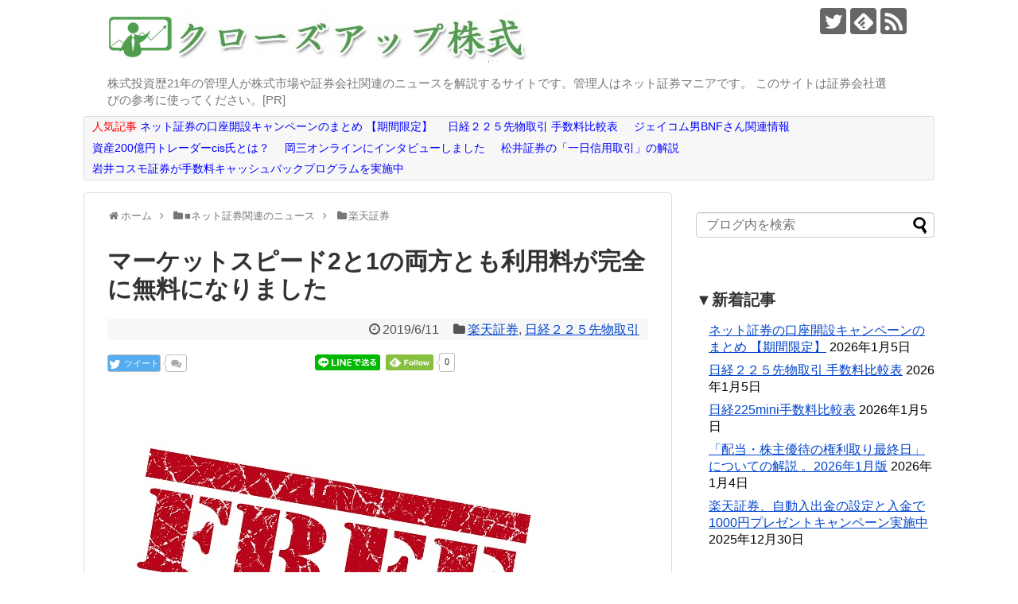

--- FILE ---
content_type: text/html; charset=UTF-8
request_url: https://kabushiki-blog.com/article/94179141.html
body_size: 20319
content:
<!DOCTYPE html>
<html lang="ja">
<head>
<meta charset="UTF-8">
  <meta name="viewport" content="width=1280, maximum-scale=1, user-scalable=yes">
<link rel="alternate" type="application/rss+xml" title="クローズアップ株式 RSS Feed" href="https://kabushiki-blog.com/feed" />
<link rel="pingback" href="https://kabushiki-blog.com/xmlrpc.php" />
<meta name="description" content="楽天証券には株取引に対応したマーケットスピード2と、株取引と日経225先物取引に対応したマーケットスピード1（初代）というトレーディングソフトがあります。両方ともWindowsのパソコン向けのソフトです。個人的に株取引をやるならマーケットス" />
<meta name="keywords" content="楽天証券,日経２２５先物取引" />
<!-- OGP -->
<meta property="og:type" content="article">
<meta property="og:description" content="楽天証券には株取引に対応したマーケットスピード2と、株取引と日経225先物取引に対応したマーケットスピード1（初代）というトレーディングソフトがあります。両方ともWindowsのパソコン向けのソフトです。個人的に株取引をやるならマーケットス">
<meta property="og:title" content="マーケットスピード2と1の両方とも利用料が完全に無料になりました">
<meta property="og:url" content="https://kabushiki-blog.com/article/94179141.html">
<meta property="og:image" content="https://kabushiki-blog.com/wp-content/uploads/2017/02/sbi_nisa_free_thumbnail.jpg">
<meta property="og:site_name" content="クローズアップ株式">
<meta property="og:locale" content="ja_JP">
<!-- /OGP -->
<!-- Twitter Card -->
<meta name="twitter:card" content="summary">
<meta name="twitter:description" content="楽天証券には株取引に対応したマーケットスピード2と、株取引と日経225先物取引に対応したマーケットスピード1（初代）というトレーディングソフトがあります。両方ともWindowsのパソコン向けのソフトです。個人的に株取引をやるならマーケットス">
<meta name="twitter:title" content="マーケットスピード2と1の両方とも利用料が完全に無料になりました">
<meta name="twitter:url" content="https://kabushiki-blog.com/article/94179141.html">
<meta name="twitter:image" content="https://kabushiki-blog.com/wp-content/uploads/2017/02/sbi_nisa_free_thumbnail.jpg">
<meta name="twitter:domain" content="kabushiki-blog.com">
<meta name="twitter:creator" content="@cu_kabu">
<meta name="twitter:site" content="@cu_kabu">
<!-- /Twitter Card -->


<!-- Global site tag (gtag.js) - Google Analytics -->
<script async src="https://www.googletagmanager.com/gtag/js?id=UA-139592519-1"></script>
<script>
  window.dataLayer = window.dataLayer || [];
  function gtag(){dataLayer.push(arguments);}
  gtag('js', new Date());

  gtag('config', 'UA-139592519-1');
</script>

<meta name="google-site-verification" content="lhK2r-wOEypbgk5YfMZLrw-DrXqe_lLP5B2L9TDvZwo" />

<!-- Google Tag Manager -->
<script>(function(w,d,s,l,i){w[l]=w[l]||[];w[l].push({'gtm.start':
new Date().getTime(),event:'gtm.js'});var f=d.getElementsByTagName(s)[0],
j=d.createElement(s),dl=l!='dataLayer'?'&l='+l:'';j.async=true;j.src=
'https://www.googletagmanager.com/gtm.js?id='+i+dl;f.parentNode.insertBefore(j,f);
})(window,document,'script','dataLayer','GTM-WRRD8DX');</script>
<!-- End Google Tag Manager --><title>マーケットスピード2と1の両方とも利用料が完全に無料になりました</title>
<meta name='robots' content='max-image-preview:large' />
<link rel="alternate" type="application/rss+xml" title="クローズアップ株式 &raquo; フィード" href="https://kabushiki-blog.com/feed" />
<link rel="alternate" type="application/rss+xml" title="クローズアップ株式 &raquo; コメントフィード" href="https://kabushiki-blog.com/comments/feed" />
<link rel="alternate" title="oEmbed (JSON)" type="application/json+oembed" href="https://kabushiki-blog.com/wp-json/oembed/1.0/embed?url=https%3A%2F%2Fkabushiki-blog.com%2Farticle%2F94179141.html" />
<link rel="alternate" title="oEmbed (XML)" type="text/xml+oembed" href="https://kabushiki-blog.com/wp-json/oembed/1.0/embed?url=https%3A%2F%2Fkabushiki-blog.com%2Farticle%2F94179141.html&#038;format=xml" />
<style id='wp-img-auto-sizes-contain-inline-css' type='text/css'>
img:is([sizes=auto i],[sizes^="auto," i]){contain-intrinsic-size:3000px 1500px}
/*# sourceURL=wp-img-auto-sizes-contain-inline-css */
</style>
<link rel='stylesheet' id='simplicity-style-css' href='https://kabushiki-blog.com/wp-content/themes/simplicity2/style.css?ver=6.9&#038;fver=20200619042846' type='text/css' media='all' />
<link rel='stylesheet' id='font-awesome-style-css' href='https://kabushiki-blog.com/wp-content/themes/simplicity2/webfonts/css/font-awesome.min.css?ver=6.9&#038;fver=20200619044733' type='text/css' media='all' />
<link rel='stylesheet' id='icomoon-style-css' href='https://kabushiki-blog.com/wp-content/themes/simplicity2/webfonts/icomoon/style.css?ver=6.9&#038;fver=20200619044735' type='text/css' media='all' />
<link rel='stylesheet' id='extension-style-css' href='https://kabushiki-blog.com/wp-content/themes/simplicity2/css/extension.css?ver=6.9&#038;fver=20200619042928' type='text/css' media='all' />
<style id='extension-style-inline-css' type='text/css'>
a{color:#04c}#footer{background-color:#555}@media screen and (max-width:639px){.article br{display:block}}
/*# sourceURL=extension-style-inline-css */
</style>
<link rel='stylesheet' id='child-style-css' href='https://kabushiki-blog.com/wp-content/themes/simplicity2-child/style.css?ver=6.9&#038;fver=20200619042847' type='text/css' media='all' />
<link rel='stylesheet' id='print-style-css' href='https://kabushiki-blog.com/wp-content/themes/simplicity2/css/print.css?ver=6.9&#038;fver=20200619042929' type='text/css' media='print' />
<link rel='stylesheet' id='sns-twitter-type-style-css' href='https://kabushiki-blog.com/wp-content/themes/simplicity2/css/sns-twitter-type.css?ver=6.9&#038;fver=20200619042929' type='text/css' media='all' />
<style id='wp-emoji-styles-inline-css' type='text/css'>

	img.wp-smiley, img.emoji {
		display: inline !important;
		border: none !important;
		box-shadow: none !important;
		height: 1em !important;
		width: 1em !important;
		margin: 0 0.07em !important;
		vertical-align: -0.1em !important;
		background: none !important;
		padding: 0 !important;
	}
/*# sourceURL=wp-emoji-styles-inline-css */
</style>
<style id='wp-block-library-inline-css' type='text/css'>
:root{--wp-block-synced-color:#7a00df;--wp-block-synced-color--rgb:122,0,223;--wp-bound-block-color:var(--wp-block-synced-color);--wp-editor-canvas-background:#ddd;--wp-admin-theme-color:#007cba;--wp-admin-theme-color--rgb:0,124,186;--wp-admin-theme-color-darker-10:#006ba1;--wp-admin-theme-color-darker-10--rgb:0,107,160.5;--wp-admin-theme-color-darker-20:#005a87;--wp-admin-theme-color-darker-20--rgb:0,90,135;--wp-admin-border-width-focus:2px}@media (min-resolution:192dpi){:root{--wp-admin-border-width-focus:1.5px}}.wp-element-button{cursor:pointer}:root .has-very-light-gray-background-color{background-color:#eee}:root .has-very-dark-gray-background-color{background-color:#313131}:root .has-very-light-gray-color{color:#eee}:root .has-very-dark-gray-color{color:#313131}:root .has-vivid-green-cyan-to-vivid-cyan-blue-gradient-background{background:linear-gradient(135deg,#00d084,#0693e3)}:root .has-purple-crush-gradient-background{background:linear-gradient(135deg,#34e2e4,#4721fb 50%,#ab1dfe)}:root .has-hazy-dawn-gradient-background{background:linear-gradient(135deg,#faaca8,#dad0ec)}:root .has-subdued-olive-gradient-background{background:linear-gradient(135deg,#fafae1,#67a671)}:root .has-atomic-cream-gradient-background{background:linear-gradient(135deg,#fdd79a,#004a59)}:root .has-nightshade-gradient-background{background:linear-gradient(135deg,#330968,#31cdcf)}:root .has-midnight-gradient-background{background:linear-gradient(135deg,#020381,#2874fc)}:root{--wp--preset--font-size--normal:16px;--wp--preset--font-size--huge:42px}.has-regular-font-size{font-size:1em}.has-larger-font-size{font-size:2.625em}.has-normal-font-size{font-size:var(--wp--preset--font-size--normal)}.has-huge-font-size{font-size:var(--wp--preset--font-size--huge)}.has-text-align-center{text-align:center}.has-text-align-left{text-align:left}.has-text-align-right{text-align:right}.has-fit-text{white-space:nowrap!important}#end-resizable-editor-section{display:none}.aligncenter{clear:both}.items-justified-left{justify-content:flex-start}.items-justified-center{justify-content:center}.items-justified-right{justify-content:flex-end}.items-justified-space-between{justify-content:space-between}.screen-reader-text{border:0;clip-path:inset(50%);height:1px;margin:-1px;overflow:hidden;padding:0;position:absolute;width:1px;word-wrap:normal!important}.screen-reader-text:focus{background-color:#ddd;clip-path:none;color:#444;display:block;font-size:1em;height:auto;left:5px;line-height:normal;padding:15px 23px 14px;text-decoration:none;top:5px;width:auto;z-index:100000}html :where(.has-border-color){border-style:solid}html :where([style*=border-top-color]){border-top-style:solid}html :where([style*=border-right-color]){border-right-style:solid}html :where([style*=border-bottom-color]){border-bottom-style:solid}html :where([style*=border-left-color]){border-left-style:solid}html :where([style*=border-width]){border-style:solid}html :where([style*=border-top-width]){border-top-style:solid}html :where([style*=border-right-width]){border-right-style:solid}html :where([style*=border-bottom-width]){border-bottom-style:solid}html :where([style*=border-left-width]){border-left-style:solid}html :where(img[class*=wp-image-]){height:auto;max-width:100%}:where(figure){margin:0 0 1em}html :where(.is-position-sticky){--wp-admin--admin-bar--position-offset:var(--wp-admin--admin-bar--height,0px)}@media screen and (max-width:600px){html :where(.is-position-sticky){--wp-admin--admin-bar--position-offset:0px}}

/*# sourceURL=wp-block-library-inline-css */
</style><style id='wp-block-paragraph-inline-css' type='text/css'>
.is-small-text{font-size:.875em}.is-regular-text{font-size:1em}.is-large-text{font-size:2.25em}.is-larger-text{font-size:3em}.has-drop-cap:not(:focus):first-letter{float:left;font-size:8.4em;font-style:normal;font-weight:100;line-height:.68;margin:.05em .1em 0 0;text-transform:uppercase}body.rtl .has-drop-cap:not(:focus):first-letter{float:none;margin-left:.1em}p.has-drop-cap.has-background{overflow:hidden}:root :where(p.has-background){padding:1.25em 2.375em}:where(p.has-text-color:not(.has-link-color)) a{color:inherit}p.has-text-align-left[style*="writing-mode:vertical-lr"],p.has-text-align-right[style*="writing-mode:vertical-rl"]{rotate:180deg}
/*# sourceURL=https://kabushiki-blog.com/wp-includes/blocks/paragraph/style.min.css */
</style>
<style id='global-styles-inline-css' type='text/css'>
:root{--wp--preset--aspect-ratio--square: 1;--wp--preset--aspect-ratio--4-3: 4/3;--wp--preset--aspect-ratio--3-4: 3/4;--wp--preset--aspect-ratio--3-2: 3/2;--wp--preset--aspect-ratio--2-3: 2/3;--wp--preset--aspect-ratio--16-9: 16/9;--wp--preset--aspect-ratio--9-16: 9/16;--wp--preset--color--black: #000000;--wp--preset--color--cyan-bluish-gray: #abb8c3;--wp--preset--color--white: #ffffff;--wp--preset--color--pale-pink: #f78da7;--wp--preset--color--vivid-red: #cf2e2e;--wp--preset--color--luminous-vivid-orange: #ff6900;--wp--preset--color--luminous-vivid-amber: #fcb900;--wp--preset--color--light-green-cyan: #7bdcb5;--wp--preset--color--vivid-green-cyan: #00d084;--wp--preset--color--pale-cyan-blue: #8ed1fc;--wp--preset--color--vivid-cyan-blue: #0693e3;--wp--preset--color--vivid-purple: #9b51e0;--wp--preset--gradient--vivid-cyan-blue-to-vivid-purple: linear-gradient(135deg,rgb(6,147,227) 0%,rgb(155,81,224) 100%);--wp--preset--gradient--light-green-cyan-to-vivid-green-cyan: linear-gradient(135deg,rgb(122,220,180) 0%,rgb(0,208,130) 100%);--wp--preset--gradient--luminous-vivid-amber-to-luminous-vivid-orange: linear-gradient(135deg,rgb(252,185,0) 0%,rgb(255,105,0) 100%);--wp--preset--gradient--luminous-vivid-orange-to-vivid-red: linear-gradient(135deg,rgb(255,105,0) 0%,rgb(207,46,46) 100%);--wp--preset--gradient--very-light-gray-to-cyan-bluish-gray: linear-gradient(135deg,rgb(238,238,238) 0%,rgb(169,184,195) 100%);--wp--preset--gradient--cool-to-warm-spectrum: linear-gradient(135deg,rgb(74,234,220) 0%,rgb(151,120,209) 20%,rgb(207,42,186) 40%,rgb(238,44,130) 60%,rgb(251,105,98) 80%,rgb(254,248,76) 100%);--wp--preset--gradient--blush-light-purple: linear-gradient(135deg,rgb(255,206,236) 0%,rgb(152,150,240) 100%);--wp--preset--gradient--blush-bordeaux: linear-gradient(135deg,rgb(254,205,165) 0%,rgb(254,45,45) 50%,rgb(107,0,62) 100%);--wp--preset--gradient--luminous-dusk: linear-gradient(135deg,rgb(255,203,112) 0%,rgb(199,81,192) 50%,rgb(65,88,208) 100%);--wp--preset--gradient--pale-ocean: linear-gradient(135deg,rgb(255,245,203) 0%,rgb(182,227,212) 50%,rgb(51,167,181) 100%);--wp--preset--gradient--electric-grass: linear-gradient(135deg,rgb(202,248,128) 0%,rgb(113,206,126) 100%);--wp--preset--gradient--midnight: linear-gradient(135deg,rgb(2,3,129) 0%,rgb(40,116,252) 100%);--wp--preset--font-size--small: 13px;--wp--preset--font-size--medium: 20px;--wp--preset--font-size--large: 36px;--wp--preset--font-size--x-large: 42px;--wp--preset--spacing--20: 0.44rem;--wp--preset--spacing--30: 0.67rem;--wp--preset--spacing--40: 1rem;--wp--preset--spacing--50: 1.5rem;--wp--preset--spacing--60: 2.25rem;--wp--preset--spacing--70: 3.38rem;--wp--preset--spacing--80: 5.06rem;--wp--preset--shadow--natural: 6px 6px 9px rgba(0, 0, 0, 0.2);--wp--preset--shadow--deep: 12px 12px 50px rgba(0, 0, 0, 0.4);--wp--preset--shadow--sharp: 6px 6px 0px rgba(0, 0, 0, 0.2);--wp--preset--shadow--outlined: 6px 6px 0px -3px rgb(255, 255, 255), 6px 6px rgb(0, 0, 0);--wp--preset--shadow--crisp: 6px 6px 0px rgb(0, 0, 0);}:where(.is-layout-flex){gap: 0.5em;}:where(.is-layout-grid){gap: 0.5em;}body .is-layout-flex{display: flex;}.is-layout-flex{flex-wrap: wrap;align-items: center;}.is-layout-flex > :is(*, div){margin: 0;}body .is-layout-grid{display: grid;}.is-layout-grid > :is(*, div){margin: 0;}:where(.wp-block-columns.is-layout-flex){gap: 2em;}:where(.wp-block-columns.is-layout-grid){gap: 2em;}:where(.wp-block-post-template.is-layout-flex){gap: 1.25em;}:where(.wp-block-post-template.is-layout-grid){gap: 1.25em;}.has-black-color{color: var(--wp--preset--color--black) !important;}.has-cyan-bluish-gray-color{color: var(--wp--preset--color--cyan-bluish-gray) !important;}.has-white-color{color: var(--wp--preset--color--white) !important;}.has-pale-pink-color{color: var(--wp--preset--color--pale-pink) !important;}.has-vivid-red-color{color: var(--wp--preset--color--vivid-red) !important;}.has-luminous-vivid-orange-color{color: var(--wp--preset--color--luminous-vivid-orange) !important;}.has-luminous-vivid-amber-color{color: var(--wp--preset--color--luminous-vivid-amber) !important;}.has-light-green-cyan-color{color: var(--wp--preset--color--light-green-cyan) !important;}.has-vivid-green-cyan-color{color: var(--wp--preset--color--vivid-green-cyan) !important;}.has-pale-cyan-blue-color{color: var(--wp--preset--color--pale-cyan-blue) !important;}.has-vivid-cyan-blue-color{color: var(--wp--preset--color--vivid-cyan-blue) !important;}.has-vivid-purple-color{color: var(--wp--preset--color--vivid-purple) !important;}.has-black-background-color{background-color: var(--wp--preset--color--black) !important;}.has-cyan-bluish-gray-background-color{background-color: var(--wp--preset--color--cyan-bluish-gray) !important;}.has-white-background-color{background-color: var(--wp--preset--color--white) !important;}.has-pale-pink-background-color{background-color: var(--wp--preset--color--pale-pink) !important;}.has-vivid-red-background-color{background-color: var(--wp--preset--color--vivid-red) !important;}.has-luminous-vivid-orange-background-color{background-color: var(--wp--preset--color--luminous-vivid-orange) !important;}.has-luminous-vivid-amber-background-color{background-color: var(--wp--preset--color--luminous-vivid-amber) !important;}.has-light-green-cyan-background-color{background-color: var(--wp--preset--color--light-green-cyan) !important;}.has-vivid-green-cyan-background-color{background-color: var(--wp--preset--color--vivid-green-cyan) !important;}.has-pale-cyan-blue-background-color{background-color: var(--wp--preset--color--pale-cyan-blue) !important;}.has-vivid-cyan-blue-background-color{background-color: var(--wp--preset--color--vivid-cyan-blue) !important;}.has-vivid-purple-background-color{background-color: var(--wp--preset--color--vivid-purple) !important;}.has-black-border-color{border-color: var(--wp--preset--color--black) !important;}.has-cyan-bluish-gray-border-color{border-color: var(--wp--preset--color--cyan-bluish-gray) !important;}.has-white-border-color{border-color: var(--wp--preset--color--white) !important;}.has-pale-pink-border-color{border-color: var(--wp--preset--color--pale-pink) !important;}.has-vivid-red-border-color{border-color: var(--wp--preset--color--vivid-red) !important;}.has-luminous-vivid-orange-border-color{border-color: var(--wp--preset--color--luminous-vivid-orange) !important;}.has-luminous-vivid-amber-border-color{border-color: var(--wp--preset--color--luminous-vivid-amber) !important;}.has-light-green-cyan-border-color{border-color: var(--wp--preset--color--light-green-cyan) !important;}.has-vivid-green-cyan-border-color{border-color: var(--wp--preset--color--vivid-green-cyan) !important;}.has-pale-cyan-blue-border-color{border-color: var(--wp--preset--color--pale-cyan-blue) !important;}.has-vivid-cyan-blue-border-color{border-color: var(--wp--preset--color--vivid-cyan-blue) !important;}.has-vivid-purple-border-color{border-color: var(--wp--preset--color--vivid-purple) !important;}.has-vivid-cyan-blue-to-vivid-purple-gradient-background{background: var(--wp--preset--gradient--vivid-cyan-blue-to-vivid-purple) !important;}.has-light-green-cyan-to-vivid-green-cyan-gradient-background{background: var(--wp--preset--gradient--light-green-cyan-to-vivid-green-cyan) !important;}.has-luminous-vivid-amber-to-luminous-vivid-orange-gradient-background{background: var(--wp--preset--gradient--luminous-vivid-amber-to-luminous-vivid-orange) !important;}.has-luminous-vivid-orange-to-vivid-red-gradient-background{background: var(--wp--preset--gradient--luminous-vivid-orange-to-vivid-red) !important;}.has-very-light-gray-to-cyan-bluish-gray-gradient-background{background: var(--wp--preset--gradient--very-light-gray-to-cyan-bluish-gray) !important;}.has-cool-to-warm-spectrum-gradient-background{background: var(--wp--preset--gradient--cool-to-warm-spectrum) !important;}.has-blush-light-purple-gradient-background{background: var(--wp--preset--gradient--blush-light-purple) !important;}.has-blush-bordeaux-gradient-background{background: var(--wp--preset--gradient--blush-bordeaux) !important;}.has-luminous-dusk-gradient-background{background: var(--wp--preset--gradient--luminous-dusk) !important;}.has-pale-ocean-gradient-background{background: var(--wp--preset--gradient--pale-ocean) !important;}.has-electric-grass-gradient-background{background: var(--wp--preset--gradient--electric-grass) !important;}.has-midnight-gradient-background{background: var(--wp--preset--gradient--midnight) !important;}.has-small-font-size{font-size: var(--wp--preset--font-size--small) !important;}.has-medium-font-size{font-size: var(--wp--preset--font-size--medium) !important;}.has-large-font-size{font-size: var(--wp--preset--font-size--large) !important;}.has-x-large-font-size{font-size: var(--wp--preset--font-size--x-large) !important;}
/*# sourceURL=global-styles-inline-css */
</style>

<style id='classic-theme-styles-inline-css' type='text/css'>
/*! This file is auto-generated */
.wp-block-button__link{color:#fff;background-color:#32373c;border-radius:9999px;box-shadow:none;text-decoration:none;padding:calc(.667em + 2px) calc(1.333em + 2px);font-size:1.125em}.wp-block-file__button{background:#32373c;color:#fff;text-decoration:none}
/*# sourceURL=/wp-includes/css/classic-themes.min.css */
</style>
<script type="text/javascript" src="https://kabushiki-blog.com/wp-includes/js/jquery/jquery.min.js?ver=3.7.1" id="jquery-core-js"></script>
<script type="text/javascript" src="https://kabushiki-blog.com/wp-includes/js/jquery/jquery-migrate.min.js?ver=3.4.1" id="jquery-migrate-js"></script>
<link rel="canonical" href="https://kabushiki-blog.com/article/94179141.html" />
<link rel='shortlink' href='https://kabushiki-blog.com/?p=1364' />
<link rel="shortcut icon" type="image/x-icon" href="https://kabushiki-blog.com/wp-content/uploads/2019/06/favicon-192x192-1.png" />
<style type="text/css">.recentcomments a{display:inline !important;padding:0 !important;margin:0 !important;}</style><!-- Google Analytics -->
<script>
  (function(i,s,o,g,r,a,m){i['GoogleAnalyticsObject']=r;i[r]=i[r]||function(){
  (i[r].q=i[r].q||[]).push(arguments)},i[r].l=1*new Date();a=s.createElement(o),
  m=s.getElementsByTagName(o)[0];a.async=1;a.src=g;m.parentNode.insertBefore(a,m)
  })(window,document,'script','//www.google-analytics.com/analytics.js','ga');

  ga('create', 'UA-77443306-1', 'auto');
    ga('send', 'pageview');
</script>
<!-- /Google Analytics -->
</head>
  <body class="wp-singular post-template-default single single-post postid-1364 single-format-standard wp-theme-simplicity2 wp-child-theme-simplicity2-child categoryid-12 categoryid-99" itemscope itemtype="https://schema.org/WebPage">
    <div id="container">

      <!-- header -->
      <header itemscope itemtype="https://schema.org/WPHeader">
        <div id="header" class="clearfix">
          <div id="header-in">

                        <div id="h-top">
              <!-- モバイルメニュー表示用のボタン -->
<div id="mobile-menu">
  <a id="mobile-menu-toggle" href="#"><span class="fa fa-bars fa-2x"></span></a>
</div>

              <div class="alignleft top-title-catchphrase">
                <!-- サイトのタイトル -->
<p id="site-title" itemscope itemtype="https://schema.org/Organization">
  <a href="https://kabushiki-blog.com/"><img src="https://kabushiki-blog.com/wp-content/uploads/2019/06/closeup-kabushiki-title.png" alt="クローズアップ株式" class="site-title-img" /></a></p>
<!-- サイトの概要 -->
<p id="site-description">
  株式投資歴21年の管理人が株式市場や証券会社関連のニュースを解説するサイトです。管理人はネット証券マニアです。 このサイトは証券会社選びの参考に使ってください。[PR]</p>
              </div>

              <div class="alignright top-sns-follows">
                                <!-- SNSページ -->
<div class="sns-pages">
<p class="sns-follow-msg">フォローする</p>
<ul class="snsp">
<li class="twitter-page"><a href="//twitter.com/cu_kabu" title="Twitterをフォロー" rel="nofollow"><span class="icon-twitter-logo"></span></a></li><li class="feedly-page"><a href="//feedly.com/i/discover/sources/search/feed/https%3A%2F%2Fkabushiki-blog.com" target="blank" title="feedlyで更新情報を購読" rel="nofollow"><span class="icon-feedly-logo"></span></a></li><li class="rss-page"><a href="https://kabushiki-blog.com/feed" title="RSSで更新情報をフォロー" rel="nofollow"><span class="icon-rss-logo"></span></a></li>  </ul>
</div>
                              </div>

            </div><!-- /#h-top -->
          </div><!-- /#header-in -->
        </div><!-- /#header -->
      </header>

      <!-- Navigation -->
<nav itemscope itemtype="https://schema.org/SiteNavigationElement">
  <div id="navi">
      	<div id="navi-in">
      <div class="menu-%e3%83%98%e3%83%83%e3%83%80%e3%83%bc-container"><ul id="menu-%e3%83%98%e3%83%83%e3%83%80%e3%83%bc" class="menu"><li id="menu-item-15091" class="menu-item menu-item-type-post_type menu-item-object-post menu-item-15091"><a href="https://kabushiki-blog.com/article/71671084.html"><span class="style99">人気記事</span> <span class="style_aoiro">ネット証券の口座開設キャンペーンのまとめ 【期間限定】</span></a></li>
<li id="menu-item-15092" class="menu-item menu-item-type-post_type menu-item-object-post menu-item-15092"><a href="https://kabushiki-blog.com/article/21769514.html"><span class="style_aoiro">日経２２５先物取引 手数料比較表</span></a></li>
<li id="menu-item-15093" class="menu-item menu-item-type-taxonomy menu-item-object-category menu-item-15093"><a href="https://kabushiki-blog.com/article/category/winner_trader/bnf_information"><span class="style_aoiro">ジェイコム男BNFさん関連情報</span></a></li>
<li id="menu-item-15094" class="menu-item menu-item-type-post_type menu-item-object-post menu-item-15094"><a href="https://kabushiki-blog.com/article/112297300.html"><span class="style_aoiro">資産200億円トレーダーcis氏とは？</span></a></li>
<li id="menu-item-15095" class="menu-item menu-item-type-post_type menu-item-object-post menu-item-15095"><a href="https://kabushiki-blog.com/article/okasan-in.html"><span class="style_aoiro">岡三オンラインにインタビューしました</span></a></li>
<li id="menu-item-15096" class="menu-item menu-item-type-post_type menu-item-object-post menu-item-15096"><a href="https://kabushiki-blog.com/article/12757528.html"><span class="style_aoiro">松井証券の「一日信用取引」の解説</a></li>
<li id="menu-item-15097" class="menu-item menu-item-type-post_type menu-item-object-post menu-item-15097"><a href="https://kabushiki-blog.com/article/icsec_tesuryo_camp.html"><span class="style_aoiro">岩井コスモ証券が手数料キャッシュバックプログラムを実施中</span></a></li>
</ul></div>    </div><!-- /#navi-in -->
  </div><!-- /#navi -->
</nav>
<!-- /Navigation -->
      <!-- 本体部分 -->
      <div id="body">
        <div id="body-in" class="cf">

          
          <!-- main -->
          <main itemscope itemprop="mainContentOfPage">
            <div id="main" itemscope itemtype="https://schema.org/Blog">
  
  <div id="breadcrumb" class="breadcrumb breadcrumb-categor" itemscope itemtype="https://schema.org/BreadcrumbList"><div class="breadcrumb-home" itemscope itemtype="https://schema.org/ListItem" itemprop="itemListElement"><span class="fa fa-home fa-fw" aria-hidden="true"></span><a href="https://kabushiki-blog.com" itemprop="item"><span itemprop="name">ホーム</span></a><meta itemprop="position" content="1" /><span class="sp"><span class="fa fa-angle-right" aria-hidden="true"></span></span></div><div class="breadcrumb-item" itemscope itemtype="https://schema.org/ListItem" itemprop="itemListElement"><span class="fa fa-folder fa-fw" aria-hidden="true"></span><a href="https://kabushiki-blog.com/article/category/net_shoken_news" itemprop="item"><span itemprop="name">■ネット証券関連のニュース</span></a><meta itemprop="position" content="2" /><span class="sp"><span class="fa fa-angle-right" aria-hidden="true"></span></span></div><div class="breadcrumb-item" itemscope itemtype="https://schema.org/ListItem" itemprop="itemListElement"><span class="fa fa-folder fa-fw" aria-hidden="true"></span><a href="https://kabushiki-blog.com/article/category/net_shoken_news/rakuten_sec" itemprop="item"><span itemprop="name">楽天証券</span></a><meta itemprop="position" content="3" /></div></div><!-- /#breadcrumb -->  <div id="post-1364" class="post-1364 post type-post status-publish format-standard has-post-thumbnail hentry category-rakuten_sec category-nikkei_sakimono">
  <article class="article">
  
  
  <header>
    <h1 class="entry-title">マーケットスピード2と1の両方とも利用料が完全に無料になりました</h1>


    
    <p class="post-meta">
            <span class="post-date"><span class="fa fa-clock-o fa-fw"></span><time class="entry-date date published updated" datetime="2019-06-11T23:40:42+09:00">2019/6/11</time></span>
    
      <span class="category"><span class="fa fa-folder fa-fw"></span><a href="https://kabushiki-blog.com/article/category/net_shoken_news/rakuten_sec" rel="category tag">楽天証券</a><span class="category-separator">, </span><a href="https://kabushiki-blog.com/article/category/nikkei225kanren/nikkei_sakimono" rel="category tag">日経２２５先物取引</a></span>

      
      
      
      
      
    </p>

    
    
    <div id="sns-group-top" class="sns-group sns-group-top">
<div class="sns-buttons sns-buttons-pc">
    <p class="sns-share-msg">シェアする</p>
    <ul class="snsb clearfix">
    <li class="balloon-btn twitter-balloon-btn twitter-balloon-btn-defalt">
  <div class="balloon-btn-set">
    <div class="arrow-box">
      <a href="//twitter.com/search?q=https%3A%2F%2Fkabushiki-blog.com%2Farticle%2F94179141.html" target="blank" class="arrow-box-link twitter-arrow-box-link" rel="nofollow">
        <span class="social-count twitter-count"><span class="fa fa-comments"></span></span>
      </a>
    </div>
    <a href="https://twitter.com/intent/tweet?text=%E3%83%9E%E3%83%BC%E3%82%B1%E3%83%83%E3%83%88%E3%82%B9%E3%83%94%E3%83%BC%E3%83%892%E3%81%A81%E3%81%AE%E4%B8%A1%E6%96%B9%E3%81%A8%E3%82%82%E5%88%A9%E7%94%A8%E6%96%99%E3%81%8C%E5%AE%8C%E5%85%A8%E3%81%AB%E7%84%A1%E6%96%99%E3%81%AB%E3%81%AA%E3%82%8A%E3%81%BE%E3%81%97%E3%81%9F&amp;url=https%3A%2F%2Fkabushiki-blog.com%2Farticle%2F94179141.html" target="blank" class="balloon-btn-link twitter-balloon-btn-link twitter-balloon-btn-link-default" rel="nofollow">
      <span class="fa fa-twitter"></span>
              <span class="tweet-label">ツイート</span>
          </a>
  </div>
</li>
                    <li class="hatena-btn"> <a href="//b.hatena.ne.jp/entry/https://kabushiki-blog.com/article/94179141.html" class="hatena-bookmark-button" data-hatena-bookmark-title="マーケットスピード2と1の両方とも利用料が完全に無料になりました｜クローズアップ株式" data-hatena-bookmark-layout="standard"><img src="//b.st-hatena.com/images/entry-button/button-only.gif" alt="このエントリーをはてなブックマークに追加" style="border: none;" /></a><script type="text/javascript" src="//b.st-hatena.com/js/bookmark_button.js" async="async"></script>
    </li>
            <li class="pocket-btn"><a data-pocket-label="pocket" data-pocket-count="horizontal" class="pocket-btn" data-lang="en"></a>
<script type="text/javascript">!function(d,i){if(!d.getElementById(i)){var j=d.createElement("script");j.id=i;j.src="//widgets.getpocket.com/v1/j/btn.js?v=1";var w=d.getElementById(i);d.body.appendChild(j);}}(document,"pocket-btn-js");</script>
    </li>
            <li class="line-btn">
      <a href="//timeline.line.me/social-plugin/share?url=https%3A%2F%2Fkabushiki-blog.com%2Farticle%2F94179141.html" target="blank" class="line-btn-link" rel="nofollow">
          <img src="https://kabushiki-blog.com/wp-content/themes/simplicity2/images/line-btn.png" alt="" class="line-btn-img"><img src="https://kabushiki-blog.com/wp-content/themes/simplicity2/images/line-btn-mini.png" alt="" class="line-btn-img-mini">
        </a>
    </li>
                            <li class="feedly-btn feedly-btn-horizontal">
        <a href="//feedly.com/i/discover/sources/search/feed/https%3A%2F%2Fkabushiki-blog.com" target="blank"><img id="feedly-follow" src="//s3.feedly.com/img/follows/feedly-follow-rectangle-flat-medium_2x.png" alt=""></a>
    <span class="arrow_box"><a href="//feedly.com/i/discover/sources/search/feed/https%3A%2F%2Fkabushiki-blog.com" target="blank">0</a></span>
      </li>
                </ul>
</div>
</div>
<div class="clear"></div>

      </header>

  
  <div id="the-content" class="entry-content">
  <p>&ensp;</p>
<p><img fetchpriority="high" decoding="async" src="https://kabushiki-blog.com/wp-content/uploads/2017/02/sbi_nisa_free_image.jpg" alt="" width="552" height="336" class="size-full wp-image-6585" srcset="https://kabushiki-blog.com/wp-content/uploads/2017/02/sbi_nisa_free_image.jpg 552w, https://kabushiki-blog.com/wp-content/uploads/2017/02/sbi_nisa_free_image-300x183.jpg 300w, https://kabushiki-blog.com/wp-content/uploads/2017/02/sbi_nisa_free_image-320x195.jpg 320w" sizes="(max-width: 552px) 100vw, 552px" /></p>
<p>&ensp;</p>
<p><a href="https://kabushiki-blog.com/link/rakuten/rakuten-sec.html" rel="nofollow">楽天証券</a>には株取引に対応したマーケットスピード2と、株取引と<a href="https://kabushiki-blog.com/article/21138640.html">日経225先物取引</a>に対応したマーケットスピード1（初代）というトレーディングソフトがあります。両方ともWindowsのパソコン向けのソフトです。</p>
<p>個人的に株取引をやるならマーケットスピード2がおすすめで、日経225先物取引をやりたい人にはマーケットスピード1をおすすめしています。</p>
<p>&ensp;</p>
<p>さて、このマーケートスピード2と1ですが、両方とも2019年6月24日から<span class="style_akairo">利用料金が完全に無料</span>になりました。</p>
<p>今までは特定の条件を満たした場合に利用料が無料になっていましたが、6月24日からは<a href="https://kabushiki-blog.com/link/rakuten/rakuten-sec.html" rel="nofollow">楽天証券</a>の口座を持っている人なら、誰でも無条件で無料の利用が可能です。</p>
<p>&ensp;</p>
<p>私は楽天証券の口座を開設しているので、マーケットスピード1と2の両方にログインして確認しましたが、確かに両方とも利用料が無料になっています。</p>
<p>&ensp;</p>
<ul>
<li>関連リンク → 楽天証券、<a href="https://kabushiki-blog.com/wp-content/uploads/2019/05/marketspeed-free-201906-001.pdf" rel="nofollow">「MARKETSPEED II」、「MARKETSPEED」利用料無料化のお知らせ【PDF】</a></li>
</ul>
<p>&ensp;</p>
<p>以下、<a href="https://kabushiki-blog.com/link/rakuten/rakuten-sec.html" rel="nofollow">楽天証券</a>のウェブサイトからの抜粋です。スマートフォンで閲覧している方で、下記の画像が小さく見える場合は、<a href="https://eonet.jp/eosmartlink/guide/basics/oparations.html" rel="nofollow">ピンチアウト</a>で画像を拡大できます。</p>
<p>～～～</p>
<blockquote>
<p><strong>マーケットスピード II ・マーケットスピード<br />
  利用料無料化！6月24日～</strong></p>
<p>2019年5月27日</p>
<p><img decoding="async" src="https://kabushiki-blog.com/wp-content/uploads/2019/05/marketspeed-free-201906-001.png" alt="" width="740" height="310" class="alignnone size-full wp-image-10579" srcset="https://kabushiki-blog.com/wp-content/uploads/2019/05/marketspeed-free-201906-001.png 740w, https://kabushiki-blog.com/wp-content/uploads/2019/05/marketspeed-free-201906-001-300x126.png 300w, https://kabushiki-blog.com/wp-content/uploads/2019/05/marketspeed-free-201906-001-320x134.png 320w" sizes="(max-width: 740px) 100vw, 740px" /></p>
<p>これまでマーケットスピードは、一定の条件を満たしたお客様に限り無料でご利用いただいておりましたが、すべてのお客様により容易にマーケットスピードの良質なトレーディング環境をご利用いただくため、2019年6月24日（月）より利用料を無条件で無料といたします。</p>
<p>&ensp;</p>
<p> ※ マーケットスピードのバージョンに関わらず2019年6月22日（土）実施予定のシステムメンテナンス明けより、全てのバージョンで無料化が適用されます。</p>
<p> ※ 既にマーケットスピードをご利用中のお客様は、再申請は不要です。信用取引口座開設状況等やお取引状況などに関わらず全てのお客様に無料でご提供いたします。</p>
<p>※ マーケットスピードを新たにご利用いただく場合、再度ご利用いただく場合は、利用申請をしていただく必要がございます。</p>
<p>※ マーケットスピード内に表示される利用期限を削除するには、バージョンアップが必要です。詳しくはこちら</p>
<p><img decoding="async" src="https://kabushiki-blog.com/wp-content/uploads/2019/05/marketspeed-free-201906-091.png" alt="" width="713" height="456" class="alignnone size-full wp-image-10585" srcset="https://kabushiki-blog.com/wp-content/uploads/2019/05/marketspeed-free-201906-091.png 713w, https://kabushiki-blog.com/wp-content/uploads/2019/05/marketspeed-free-201906-091-300x192.png 300w, https://kabushiki-blog.com/wp-content/uploads/2019/05/marketspeed-free-201906-091-320x205.png 320w" sizes="(max-width: 713px) 100vw, 713px" /></p>
</blockquote>
<p>&ensp;</p>
<p>～～以上、楽天証券のウェブサイトからの抜粋～～</p>
<p>&ensp;</p>
<p>ちなみに、<a href="https://kabushiki-blog.com/link/rakuten/rakuten-sec.html" rel="nofollow">楽天証券</a>には「MARKETSPEED for Mac」というアップルのマック用の株式トレーディングツールもあります。こちらは以前から利用料金が誰でも無料になっています。</p>
<p>&ensp;</p>
<p>なお、マーケットスピード2や1では、フル板の利用料金が無料となっています。これはマーケットスピードの長所といえます。</p>
<p>2019年6月24日からマーケットスピード自体の利用料金が無料になったので、楽天証券の口座を持っている人はマーケットスピードを利用することで、<span class="style_akairo">フル板を無料で閲覧可能です。</span></p>
<p>&ensp;</p>
<p>フル板の利用料金が無料の証券会社に興味がある人は、下記リンク先の記事をご覧ください。</p>
<p>&ensp;</p>
<p><span class="style3">▼関連記事</span></p>
<p><a href="https://kabushiki-blog.com/article/408874357.html">フル板を無料で使える証券会社 （比較あり）</a></p>
<p>&ensp;</p>
<p><a href="https://kabushiki-blog.com/article/407302794.html">マーケットスピードのフル板サービスの利用料が無料化</a></p>
<p>&ensp;</p>
<p><a href="https://kabushiki-blog.com/article/411407695.html">MARKETSPEED for Macを使った感想 【レビュー】</a></p>
<p>&ensp;</p>
<p>&ensp;</p>
  </div>

  <footer>
    <!-- ページリンク -->
          <div id="pc_text-2" class="widget-under-article widget_pc_text"><div class="widget-under-article-title main-widget-label">記事下</div>      <div class="text-pc">
        <p>▼当サイト管理人 ネット証券マニア<a href="https://kabushiki-blog.com/article/3518541.html">兜達也</a>がおすすめする証券会社 </p>

<p>私は以下の証券会社の口座を全て開設しています。どこの会社も口座開設費や口座維持費は無料ですし、証券会社にはそれぞれ特徴があるので、用途によって使いわけるのがいいでしょう。</p>

<ul type=circle>
<li>
<p>
<a href="https://kabushiki-blog.com/article/71671084.html">ネット証券、口座開設キャンペーン一覧はこちら</a>
</p>
</li>

</ul>

<ul>

<li>
<p><a href="https://kabushiki-blog.com/link/rakutensec.html" rel="nofollow">楽天証券</a>・・・オンライン証券業界で株式売買代金が2位の会社です。マーケットスピード2の情報収集能力がすばらしい。楽天証券は有名な個人投資家<strong>「ジェイコム20億男BNF氏」のメイン証券会社です。</strong></p>
</li>

<li>
<p><a href="https://kabushiki-blog.com/link/monextop.html" rel="nofollow">マネックス証券</a>・・・IPOが単純明快な<a href="https://kabushiki-blog.com/article/16313597.html">公平抽選</a>ですから、新規公開株申し込み口座として活用すべきです。また<a href="https://kabushiki-blog.com/article/43364899.html">米国株取引サービスに強み</a>があります。</p>
</li>

<p> </p>

<p>※上記の証券会社3社は、資料請求・口座開設費・口座維持費が無料です。</p>

<p>
※情報の内容に関しては正確性を期していますが、情報が古くなっている場合がありますので、各証券会社のウェブサイトで確認をお願いいたします。掲載している情報に誤りがあった場合、ご指摘いただけると幸いです。
</p>      </div>
      </div>        
    

    
    <div id="sns-group" class="sns-group sns-group-bottom">
    <div class="sns-buttons sns-buttons-pc">
    <p class="sns-share-msg">シェアする</p>
    <ul class="snsb clearfix">
    <li class="balloon-btn twitter-balloon-btn twitter-balloon-btn-defalt">
  <div class="balloon-btn-set">
    <div class="arrow-box">
      <a href="//twitter.com/search?q=https%3A%2F%2Fkabushiki-blog.com%2Farticle%2F94179141.html" target="blank" class="arrow-box-link twitter-arrow-box-link" rel="nofollow">
        <span class="social-count twitter-count"><span class="fa fa-comments"></span></span>
      </a>
    </div>
    <a href="https://twitter.com/intent/tweet?text=%E3%83%9E%E3%83%BC%E3%82%B1%E3%83%83%E3%83%88%E3%82%B9%E3%83%94%E3%83%BC%E3%83%892%E3%81%A81%E3%81%AE%E4%B8%A1%E6%96%B9%E3%81%A8%E3%82%82%E5%88%A9%E7%94%A8%E6%96%99%E3%81%8C%E5%AE%8C%E5%85%A8%E3%81%AB%E7%84%A1%E6%96%99%E3%81%AB%E3%81%AA%E3%82%8A%E3%81%BE%E3%81%97%E3%81%9F&amp;url=https%3A%2F%2Fkabushiki-blog.com%2Farticle%2F94179141.html" target="blank" class="balloon-btn-link twitter-balloon-btn-link twitter-balloon-btn-link-default" rel="nofollow">
      <span class="fa fa-twitter"></span>
              <span class="tweet-label">ツイート</span>
          </a>
  </div>
</li>
                    <li class="hatena-btn"> <a href="//b.hatena.ne.jp/entry/https://kabushiki-blog.com/article/94179141.html" class="hatena-bookmark-button" data-hatena-bookmark-title="マーケットスピード2と1の両方とも利用料が完全に無料になりました｜クローズアップ株式" data-hatena-bookmark-layout="vertical-large"><img src="//b.st-hatena.com/images/entry-button/button-only.gif" alt="このエントリーをはてなブックマークに追加" style="border: none;" /></a><script type="text/javascript" src="//b.st-hatena.com/js/bookmark_button.js" async="async"></script>
    </li>
            <li class="pocket-btn"><a data-pocket-label="pocket" data-pocket-count="vertical" class="pocket-btn" data-lang="en"></a>
<script type="text/javascript">!function(d,i){if(!d.getElementById(i)){var j=d.createElement("script");j.id=i;j.src="//widgets.getpocket.com/v1/j/btn.js?v=1";var w=d.getElementById(i);d.body.appendChild(j);}}(document,"pocket-btn-js");</script>
    </li>
            <li class="line-btn">
      <a href="//timeline.line.me/social-plugin/share?url=https%3A%2F%2Fkabushiki-blog.com%2Farticle%2F94179141.html" target="blank" class="line-btn-link" rel="nofollow">
          <img src="https://kabushiki-blog.com/wp-content/themes/simplicity2/images/line-btn.png" alt="" class="line-btn-img"><img src="https://kabushiki-blog.com/wp-content/themes/simplicity2/images/line-btn-mini.png" alt="" class="line-btn-img-mini">
        </a>
    </li>
                            <li class="feedly-btn feedly-btn-vertical">
        <div id="feedly-followers">
        <span id="feedly-count" class="feedly-count"><a href="//feedly.com/i/discover/sources/search/feed/https%3A%2F%2Fkabushiki-blog.com" target="blank">0</a></span>
        <a href="//feedly.com/i/discover/sources/search/feed/https%3A%2F%2Fkabushiki-blog.com" target="blank">
          <img id="feedly-follow" src="//s3.feedly.com/img/follows/feedly-follow-rectangle-flat-medium_2x.png" alt="">
        </a></div>
      </li>
                </ul>
</div>

    <!-- SNSページ -->
<div class="sns-pages">
<p class="sns-follow-msg">フォローする</p>
<ul class="snsp">
<li class="twitter-page"><a href="//twitter.com/cu_kabu" title="Twitterをフォロー" rel="nofollow"><span class="icon-twitter-logo"></span></a></li><li class="feedly-page"><a href="//feedly.com/i/discover/sources/search/feed/https%3A%2F%2Fkabushiki-blog.com" target="blank" title="feedlyで更新情報を購読" rel="nofollow"><span class="icon-feedly-logo"></span></a></li><li class="rss-page"><a href="https://kabushiki-blog.com/feed" title="RSSで更新情報をフォロー" rel="nofollow"><span class="icon-rss-logo"></span></a></li>  </ul>
</div>
    </div>

    
    <p class="footer-post-meta">

            <span class="post-tag"></span>
      
      <span class="post-author vcard author"><span class="fa fa-user fa-fw"></span><span class="fn"><a href="https://kabushiki-blog.com/article/author/kabuto_tatsuya">兜達也</a>
</span></span>

      
          </p>
  </footer>
  </article><!-- .article -->
  </div><!-- .post -->

      <div id="under-entry-body">

            <aside id="related-entries">
        <h2>関連記事</h2>
                <article class="related-entry cf">
  <div class="related-entry-thumb">
    <a href="https://kabushiki-blog.com/article/437207575.html" title="株完全ガイドという雑誌から株取引アプリについて取材を受けました">
        <img src="https://kabushiki-blog.com/wp-content/themes/simplicity2/images/no-image.png" alt="NO IMAGE" class="no-image related-entry-no-image" srcset="https://kabushiki-blog.com/wp-content/themes/simplicity2/images/no-image.png 100w" width="100" height="100" sizes="(max-width: 100px) 100vw, 100px" />
        </a>
  </div><!-- /.related-entry-thumb -->

  <div class="related-entry-content">
    <header>
      <h3 class="related-entry-title">
        <a href="https://kabushiki-blog.com/article/437207575.html" class="related-entry-title-link" title="株完全ガイドという雑誌から株取引アプリについて取材を受けました">
        株完全ガイドという雑誌から株取引アプリについて取材を受けました        </a></h3>
    </header>
    <p class="related-entry-snippet">
   2016年4月23日に発売された「株完全ガイド2016」という雑誌の中で、当サイトの管理人である私（兜 達也）が株アプリについて取材を受けま...</p>

        <footer>
      <p class="related-entry-read"><a href="https://kabushiki-blog.com/article/437207575.html">記事を読む</a></p>
    </footer>
    
  </div><!-- /.related-entry-content -->
</article><!-- /.elated-entry -->      <article class="related-entry cf">
  <div class="related-entry-thumb">
    <a href="https://kabushiki-blog.com/article/shoken-conso.html" title="証券コンソーシアムが発足、口座ログインの利便性の改善などを検討">
        <img width="100" height="100" src="https://kabushiki-blog.com/wp-content/uploads/2018/04/shoken_consortium-100x100.jpg" class="related-entry-thumb-image wp-post-image" alt="" decoding="async" loading="lazy" srcset="https://kabushiki-blog.com/wp-content/uploads/2018/04/shoken_consortium-100x100.jpg 100w, https://kabushiki-blog.com/wp-content/uploads/2018/04/shoken_consortium-150x150.jpg 150w" sizes="auto, (max-width: 100px) 100vw, 100px" />        </a>
  </div><!-- /.related-entry-thumb -->

  <div class="related-entry-content">
    <header>
      <h3 class="related-entry-title">
        <a href="https://kabushiki-blog.com/article/shoken-conso.html" class="related-entry-title-link" title="証券コンソーシアムが発足、口座ログインの利便性の改善などを検討">
        証券コンソーシアムが発足、口座ログインの利便性の改善などを検討        </a></h3>
    </header>
    <p class="related-entry-snippet">
   


2018年4月19日、SBI証券など証券会社など35社が業界で横断的な技術基盤の構築を目指す「証券コンソーシアム」という団体を発...</p>

        <footer>
      <p class="related-entry-read"><a href="https://kabushiki-blog.com/article/shoken-conso.html">記事を読む</a></p>
    </footer>
    
  </div><!-- /.related-entry-content -->
</article><!-- /.elated-entry -->      <article class="related-entry cf">
  <div class="related-entry-thumb">
    <a href="https://kabushiki-blog.com/article/123504013.html" title="楽天証券の「初めて割引」が今月で終了">
        <img src="https://kabushiki-blog.com/wp-content/themes/simplicity2/images/no-image.png" alt="NO IMAGE" class="no-image related-entry-no-image" srcset="https://kabushiki-blog.com/wp-content/themes/simplicity2/images/no-image.png 100w" width="100" height="100" sizes="(max-width: 100px) 100vw, 100px" />
        </a>
  </div><!-- /.related-entry-thumb -->

  <div class="related-entry-content">
    <header>
      <h3 class="related-entry-title">
        <a href="https://kabushiki-blog.com/article/123504013.html" class="related-entry-title-link" title="楽天証券の「初めて割引」が今月で終了">
        楽天証券の「初めて割引」が今月で終了        </a></h3>
    </header>
    <p class="related-entry-snippet">
   楽天証券には、新規口座開設日から3カ月間に限り、1日の約定代金合計が20万円以下の場合、株取引の手数料が無料になる「初めて割引」というサービ...</p>

        <footer>
      <p class="related-entry-read"><a href="https://kabushiki-blog.com/article/123504013.html">記事を読む</a></p>
    </footer>
    
  </div><!-- /.related-entry-content -->
</article><!-- /.elated-entry -->      <article class="related-entry cf">
  <div class="related-entry-thumb">
    <a href="https://kabushiki-blog.com/article/ipad_nikkei_telecom_rakuten.html" title="iPadで日経テレコンを使う方法 【楽天証券編】">
        <img width="100" height="100" src="https://kabushiki-blog.com/wp-content/uploads/2021/03/rakuten-ispeed-nikkei-telecom-027-100x100.png" class="related-entry-thumb-image wp-post-image" alt="" decoding="async" loading="lazy" srcset="https://kabushiki-blog.com/wp-content/uploads/2021/03/rakuten-ispeed-nikkei-telecom-027-100x100.png 100w, https://kabushiki-blog.com/wp-content/uploads/2021/03/rakuten-ispeed-nikkei-telecom-027-150x150.png 150w" sizes="auto, (max-width: 100px) 100vw, 100px" />        </a>
  </div><!-- /.related-entry-thumb -->

  <div class="related-entry-content">
    <header>
      <h3 class="related-entry-title">
        <a href="https://kabushiki-blog.com/article/ipad_nikkei_telecom_rakuten.html" class="related-entry-title-link" title="iPadで日経テレコンを使う方法 【楽天証券編】">
        iPadで日経テレコンを使う方法 【楽天証券編】        </a></h3>
    </header>
    <p class="related-entry-snippet">
   


この記事では、楽天証券の口座を開設していてiPadを持っている人のために、iPadで日経テレコン（楽天証券版）を閲覧するための手...</p>

        <footer>
      <p class="related-entry-read"><a href="https://kabushiki-blog.com/article/ipad_nikkei_telecom_rakuten.html">記事を読む</a></p>
    </footer>
    
  </div><!-- /.related-entry-content -->
</article><!-- /.elated-entry -->      <article class="related-entry cf">
  <div class="related-entry-thumb">
    <a href="https://kabushiki-blog.com/article/85413749.html" title="楽天証券、中国株式の個別銘柄情報を拡充">
        <img src="https://kabushiki-blog.com/wp-content/themes/simplicity2/images/no-image.png" alt="NO IMAGE" class="no-image related-entry-no-image" srcset="https://kabushiki-blog.com/wp-content/themes/simplicity2/images/no-image.png 100w" width="100" height="100" sizes="(max-width: 100px) 100vw, 100px" />
        </a>
  </div><!-- /.related-entry-thumb -->

  <div class="related-entry-content">
    <header>
      <h3 class="related-entry-title">
        <a href="https://kabushiki-blog.com/article/85413749.html" class="related-entry-title-link" title="楽天証券、中国株式の個別銘柄情報を拡充">
        楽天証券、中国株式の個別銘柄情報を拡充        </a></h3>
    </header>
    <p class="related-entry-snippet">
   2013年3月30日、楽天証券がログイン後のウェブページにおける中国株式の個別銘柄情報をリニューアルしました。
従来の「企業情報」や「チャー...</p>

        <footer>
      <p class="related-entry-read"><a href="https://kabushiki-blog.com/article/85413749.html">記事を読む</a></p>
    </footer>
    
  </div><!-- /.related-entry-content -->
</article><!-- /.elated-entry -->  
  <br style="clear:both;">      </aside><!-- #related-entries -->
      


      
      
      <!-- post navigation -->
<div class="navigation">
      <div class="prev"><a href="https://kabushiki-blog.com/article/94293151.html" rel="prev"><span class="fa fa-arrow-left fa-2x pull-left"></span>マネックス証券のニュース閲覧機能に株式新聞とフィスコが追加</a></div>
      <div class="next"><a href="https://kabushiki-blog.com/article/14304884.html" rel="next"><span class="fa fa-arrow-right fa-2x pull-left"></span>マーケットスピード1とは　【株式用語解説】</a></div>
  </div>
<!-- /post navigation -->
      <!-- comment area -->
<div id="comment-area">
	<aside></aside></div>
<!-- /comment area -->      </div>
    
            </div><!-- /#main -->
          </main>
        <!-- sidebar -->
<div id="sidebar" class="sidebar nwa" role="complementary">
    
  <div id="sidebar-widget">
  <!-- ウイジェット -->
  <aside id="search-2" class="widget widget_search"><form method="get" id="searchform" action="https://kabushiki-blog.com/">
	<input type="text" placeholder="ブログ内を検索" name="s" id="s">
	<input type="submit" id="searchsubmit" value="">
</form></aside>
		<aside id="recent-posts-2" class="widget widget_recent_entries">
		<h3 class="widget_title sidebar_widget_title">▼新着記事</h3>
		<ul>
											<li>
					<a href="https://kabushiki-blog.com/article/71671084.html">ネット証券の口座開設キャンペーンのまとめ 【期間限定】</a>
											<span class="post-date">2026年1月5日</span>
									</li>
											<li>
					<a href="https://kabushiki-blog.com/article/21769514.html">日経２２５先物取引 手数料比較表</a>
											<span class="post-date">2026年1月5日</span>
									</li>
											<li>
					<a href="https://kabushiki-blog.com/article/20520106.html">日経225mini手数料比較表</a>
											<span class="post-date">2026年1月5日</span>
									</li>
											<li>
					<a href="https://kabushiki-blog.com/article/36514672.html">「配当・株主優待の権利取り最終日」についての解説 。2026年1月版</a>
											<span class="post-date">2026年1月4日</span>
									</li>
											<li>
					<a href="https://kabushiki-blog.com/article/67193684.html">楽天証券、自動入出金の設定と入金で1000円プレゼントキャンペーン実施中</a>
											<span class="post-date">2025年12月30日</span>
									</li>
					</ul>

		</aside><aside id="categories-2" class="widget widget_categories"><h3 class="widget_title sidebar_widget_title">▼カテゴリー</h3>
			<ul>
					<li class="cat-item cat-item-2"><a href="https://kabushiki-blog.com/article/category/introduction">■はじめに</a>
</li>
	<li class="cat-item cat-item-384"><a href="https://kabushiki-blog.com/article/category/net_sec_camp">■ネット証券のキャンペーン情報</a>
</li>
	<li class="cat-item cat-item-245"><a href="https://kabushiki-blog.com/article/category/present_sec">■証券会社 現金プレゼントキャンペーン</a>
</li>
	<li class="cat-item cat-item-378"><a href="https://kabushiki-blog.com/article/category/tesuryo_hikaku">■ネット証券の手数料比較表</a>
<ul class='children'>
	<li class="cat-item cat-item-327"><a href="https://kabushiki-blog.com/article/category/tesuryo_hikaku/kabu_hikaku">株式手数料比較表</a>
</li>
	<li class="cat-item cat-item-361"><a href="https://kabushiki-blog.com/article/category/tesuryo_hikaku/nikkei225_hikaku">日経225先物、日経225mini手数料比較表</a>
</li>
	<li class="cat-item cat-item-389"><a href="https://kabushiki-blog.com/article/category/tesuryo_hikaku/tesuryo_sec">証券会社各社の取引手数料</a>
</li>
</ul>
</li>
	<li class="cat-item cat-item-377"><a href="https://kabushiki-blog.com/article/category/winner_trader">■億万長者トレーダー</a>
<ul class='children'>
	<li class="cat-item cat-item-218"><a href="https://kabushiki-blog.com/article/category/winner_trader/cis_information">資産200億円トレーダーcisさん関連情報</a>
</li>
	<li class="cat-item cat-item-386"><a href="https://kabushiki-blog.com/article/category/winner_trader/gomi_daisuke">五味大輔さん</a>
</li>
	<li class="cat-item cat-item-387"><a href="https://kabushiki-blog.com/article/category/winner_trader/katayama_akira">片山晃さん</a>
</li>
	<li class="cat-item cat-item-22"><a href="https://kabushiki-blog.com/article/category/winner_trader/bnf_information">ジェイコム男BNFさん関連情報</a>
</li>
	<li class="cat-item cat-item-185"><a href="https://kabushiki-blog.com/article/category/winner_trader/bnf_videos">ジェイコム男BNFさん動画特集</a>
</li>
</ul>
</li>
	<li class="cat-item cat-item-34"><a href="https://kabushiki-blog.com/article/category/related_issue">■関連銘柄特集ページ</a>
</li>
	<li class="cat-item cat-item-382"><a href="https://kabushiki-blog.com/article/category/nikkei225kanren">■日経225先物取引_関連情報</a>
<ul class='children'>
	<li class="cat-item cat-item-75"><a href="https://kabushiki-blog.com/article/category/nikkei225kanren/nikkei_mini">日経225ミニ</a>
</li>
	<li class="cat-item cat-item-99"><a href="https://kabushiki-blog.com/article/category/nikkei225kanren/nikkei_sakimono">日経２２５先物取引</a>
</li>
</ul>
</li>
	<li class="cat-item cat-item-20"><a href="https://kabushiki-blog.com/article/category/delisted_stock">■上場廃止銘柄</a>
</li>
	<li class="cat-item cat-item-76"><a href="https://kabushiki-blog.com/article/category/how_to_kabu">■株取引の仕組みの解説</a>
</li>
	<li class="cat-item cat-item-383"><a href="https://kabushiki-blog.com/article/category/america_investment">■米国株取引（アメリカ株）</a>
</li>
	<li class="cat-item cat-item-333"><a href="https://kabushiki-blog.com/article/category/nisa_info">■NISA関連情報</a>
</li>
	<li class="cat-item cat-item-379"><a href="https://kabushiki-blog.com/article/category/mobile_trade">■携帯電話を使った株取引</a>
<ul class='children'>
	<li class="cat-item cat-item-282"><a href="https://kabushiki-blog.com/article/category/mobile_trade/smartphone_kabu_app">スマートフォン対応の株取引アプリ 【iPhone・Android】</a>
</li>
	<li class="cat-item cat-item-317"><a href="https://kabushiki-blog.com/article/category/mobile_trade/ipad_app_kabu">iPad対応の株取引アプリ</a>
</li>
	<li class="cat-item cat-item-328"><a href="https://kabushiki-blog.com/article/category/mobile_trade/smartphone_225_app">スマートフォン対応の日経225先物取引アプリ</a>
</li>
	<li class="cat-item cat-item-168"><a href="https://kabushiki-blog.com/article/category/mobile_trade/feature_phone_kabu_app">ガラケー用トレーディングツール</a>
</li>
</ul>
</li>
	<li class="cat-item cat-item-380"><a href="https://kabushiki-blog.com/article/category/net_shoken_news">■ネット証券関連のニュース</a>
<ul class='children'>
	<li class="cat-item cat-item-101"><a href="https://kabushiki-blog.com/article/category/net_shoken_news/net_sec_trading_value">ネット証券の株式売買代金ランキング</a>
</li>
	<li class="cat-item cat-item-12"><a href="https://kabushiki-blog.com/article/category/net_shoken_news/rakuten_sec">楽天証券</a>
</li>
	<li class="cat-item cat-item-5"><a href="https://kabushiki-blog.com/article/category/net_shoken_news/sbi_sec">SBI証券</a>
</li>
	<li class="cat-item cat-item-28"><a href="https://kabushiki-blog.com/article/category/net_shoken_news/monex">マネックス証券</a>
</li>
	<li class="cat-item cat-item-15"><a href="https://kabushiki-blog.com/article/category/net_shoken_news/kabucom">三菱UFJ eスマート証券（旧：auカブコム証券）</a>
</li>
	<li class="cat-item cat-item-8"><a href="https://kabushiki-blog.com/article/category/net_shoken_news/matsui_sec">松井証券</a>
</li>
	<li class="cat-item cat-item-257"><a href="https://kabushiki-blog.com/article/category/net_shoken_news/sbi-neotrade">SBIネオトレード証券（旧:ライブスター証券）</a>
</li>
	<li class="cat-item cat-item-66"><a href="https://kabushiki-blog.com/article/category/net_shoken_news/gmo_click_sec">GMOクリック証券</a>
</li>
	<li class="cat-item cat-item-308"><a href="https://kabushiki-blog.com/article/category/net_shoken_news/smbc_nikko">SMBC日興証券</a>
</li>
	<li class="cat-item cat-item-385"><a href="https://kabushiki-blog.com/article/category/net_shoken_news/ic_sec">岩井コスモ証券</a>
</li>
	<li class="cat-item cat-item-39"><a href="https://kabushiki-blog.com/article/category/net_shoken_news/marusan_trade">丸三証券</a>
</li>
	<li class="cat-item cat-item-239"><a href="https://kabushiki-blog.com/article/category/net_shoken_news/okasan_online">岡三オンライン</a>
</li>
	<li class="cat-item cat-item-35"><a href="https://kabushiki-blog.com/article/category/net_shoken_news/others_sec">その他の証券会社</a>
</li>
</ul>
</li>
	<li class="cat-item cat-item-381"><a href="https://kabushiki-blog.com/article/category/glossary">■用語解説</a>
<ul class='children'>
	<li class="cat-item cat-item-17"><a href="https://kabushiki-blog.com/article/category/glossary/dictionary_kabu">株式用語解説</a>
</li>
	<li class="cat-item cat-item-45"><a href="https://kabushiki-blog.com/article/category/glossary/dictionary_net_slang">２ちゃんねる用語解説</a>
</li>
</ul>
</li>
	<li class="cat-item cat-item-3"><a href="https://kabushiki-blog.com/article/category/stock_news">■個別銘柄のニュース</a>
</li>
	<li class="cat-item cat-item-127"><a href="https://kabushiki-blog.com/article/category/etf">■ETF関連</a>
</li>
	<li class="cat-item cat-item-253"><a href="https://kabushiki-blog.com/article/category/investment_trust">■投資信託</a>
</li>
	<li class="cat-item cat-item-243"><a href="https://kabushiki-blog.com/article/category/fx_information">■FX関連</a>
</li>
	<li class="cat-item cat-item-244"><a href="https://kabushiki-blog.com/article/category/pts_news">■PTS（私設取引市場）関連ニュース</a>
</li>
	<li class="cat-item cat-item-388"><a href="https://kabushiki-blog.com/article/category/rakuten_point_shohin">■楽天ポイントを使って投資信託を買う</a>
</li>
	<li class="cat-item cat-item-4"><a href="https://kabushiki-blog.com/article/category/others_info">■その他</a>
</li>
			</ul>

			</aside><aside id="pc_text-3" class="widget widget_pc_text"><h3 class="widget_title sidebar_widget_title">▼現金プレゼントキャンペーンの紹介</h3>      <div class="text-pc">
        <p>
<a href="https://kabushiki-blog.com/article/67193684.html">楽天証券</a><br />
↑自動入出金の設定で現金1000円をプレゼントするキャンペーンを実施中
</p>      </div>
      </aside>    <aside id="pc_text-4" class="widget widget_pc_text"><h3 class="widget_title sidebar_widget_title">▼管理人おすすめ記事</h3>      <div class="text-pc">
        <p>
<a href="https://kabushiki-blog.com/article/22411942.html">■ネット証券 手数料比較表</a><br />
<a href="https://kabushiki-blog.com/article/category/bnf_information">■ジェイコム20億男BNF氏関連</a><br />
<a href="https://kabushiki-blog.com/article/123089969.html">■楽天FXのメリットとは？</a><br />
<a href="https://kabushiki-blog.com/article/72478784.html">■SBIネオトレード証券（旧:ライブスター証券）のメリットとは？</a><br />
<a href="https://kabushiki-blog.com/article/6053751.html">■SBIネオトレード証券（旧:ライブスター証券）の手数料</a><br /><span class="style99">↑株取引の手数料が安い</span><br />
<a href="https://kabushiki-blog.com/article/15447381.html">■マネックス証券のメリットとは？</a><br />
<a href="https://kabushiki-blog.com/article/61444966.html">■GMOクリック証券のメリットとは？</a><br />
<a href="https://kabushiki-blog.com/article/138576929.html">■岡三オンラインのメリットとは？</a><br />
<a href="https://kabushiki-blog.com/article/21769514.html">■日経２２５先物取引 手数料比較表</a><br />
</p>      </div>
      </aside>    <aside id="pc_text-5" class="widget widget_pc_text"><h3 class="widget_title sidebar_widget_title">▼管理人プロフィール</h3>      <div class="text-pc">
        <p>
名前:兜達也<br />
性別:男<br />
株式取引をこよなく愛する男です。株式投資暦は、2002年11月～現在まで。</p>
<p><a href="https://kabushiki-blog.com/article/3518541.html">詳細なプロフィールへ</a></p>
<p><a href="https://kabushiki-blog.com/article/3518541.html"><img border="0" alt="kabuto_tatsuya_nigaoe_nikkei_money_teikyo.jpg" src="https://kabushiki-blog.com/image/kabuto_tatsuya_nigaoe_nikkei_money_teikyo-thumbnail2.jpg" width="138" height="138"></a><br />
↑<a href="https://kabushiki-blog.com/article/59841863.html">日経マネーさんの取材</a>を受けたときに描いてもらった似顔絵です。</p>      </div>
      </aside>    <aside id="pc_text-6" class="widget widget_pc_text"><h3 class="widget_title sidebar_widget_title">▼以下のメディアから取材を受けました</h3>      <div class="text-pc">
        <p>■2016年4月<a href="https://kabushiki-blog.com/article/437207575.html">株完全ガイド2016</a><br />
<a href="https://kabushiki-blog.com/article/437207575.html"><img border="0" alt="kabu_kanzen_guide_2016_001.png" src="https://kabushiki-blog.com/image/kabu_kanzen_guide_2016_001-thumbnail2.png" width="132" height="180"></a></p>

<p>■2013年5月<a href="https://kabushiki-blog.com/article/59841863.html">日経マネー7月号</a><br />
<a href="https://kabushiki-blog.com/article/59841863.html"><img border="0" alt="nikkei_money_201307_001.jpg" src="https://kabushiki-blog.com/image/nikkei_money_201307_001-thumbnail2.jpg" width="120" height="160"></a>
<br />
</p>

<p>■2006年1月 ビジネスウィーク誌 英語版</p>      </div>
      </aside>    <aside id="block-2" class="widget widget_block widget_text">
<p></p>
</aside><aside id="pc_text-14" class="widget widget_pc_text"><h3 class="widget_title sidebar_widget_title">▼有名アクティブ投信「ひふみ」</h3>      <div class="text-pc">
        <a href="https://kabushiki-blog.com/link/hifumi/hifumi-toshin.html" rel="nofollow">ひふみ投信</a><br />
↑日本国内で有名な投資信託の一つです。ファンドマネージャーが企業に足を運んで経営者らに会い、調査を重ねて投資判断することに特長がある投資信託です。      </div>
      </aside>    <aside id="archives-2" class="widget widget_archive"><h3 class="widget_title sidebar_widget_title">▼過去の記事</h3>		<label class="screen-reader-text" for="archives-dropdown-2">▼過去の記事</label>
		<select id="archives-dropdown-2" name="archive-dropdown">
			
			<option value="">月を選択</option>
				<option value='https://kabushiki-blog.com/article/2026/01'> 2026年1月 </option>
	<option value='https://kabushiki-blog.com/article/2025/12'> 2025年12月 </option>
	<option value='https://kabushiki-blog.com/article/2025/04'> 2025年4月 </option>
	<option value='https://kabushiki-blog.com/article/2023/12'> 2023年12月 </option>
	<option value='https://kabushiki-blog.com/article/2023/10'> 2023年10月 </option>
	<option value='https://kabushiki-blog.com/article/2023/02'> 2023年2月 </option>
	<option value='https://kabushiki-blog.com/article/2022/12'> 2022年12月 </option>
	<option value='https://kabushiki-blog.com/article/2022/11'> 2022年11月 </option>
	<option value='https://kabushiki-blog.com/article/2022/08'> 2022年8月 </option>
	<option value='https://kabushiki-blog.com/article/2022/07'> 2022年7月 </option>
	<option value='https://kabushiki-blog.com/article/2022/04'> 2022年4月 </option>
	<option value='https://kabushiki-blog.com/article/2022/03'> 2022年3月 </option>
	<option value='https://kabushiki-blog.com/article/2022/01'> 2022年1月 </option>
	<option value='https://kabushiki-blog.com/article/2021/12'> 2021年12月 </option>
	<option value='https://kabushiki-blog.com/article/2021/11'> 2021年11月 </option>
	<option value='https://kabushiki-blog.com/article/2021/10'> 2021年10月 </option>
	<option value='https://kabushiki-blog.com/article/2021/09'> 2021年9月 </option>
	<option value='https://kabushiki-blog.com/article/2021/08'> 2021年8月 </option>
	<option value='https://kabushiki-blog.com/article/2021/07'> 2021年7月 </option>
	<option value='https://kabushiki-blog.com/article/2021/06'> 2021年6月 </option>
	<option value='https://kabushiki-blog.com/article/2021/05'> 2021年5月 </option>
	<option value='https://kabushiki-blog.com/article/2021/04'> 2021年4月 </option>
	<option value='https://kabushiki-blog.com/article/2021/03'> 2021年3月 </option>
	<option value='https://kabushiki-blog.com/article/2021/02'> 2021年2月 </option>
	<option value='https://kabushiki-blog.com/article/2021/01'> 2021年1月 </option>
	<option value='https://kabushiki-blog.com/article/2020/12'> 2020年12月 </option>
	<option value='https://kabushiki-blog.com/article/2020/11'> 2020年11月 </option>
	<option value='https://kabushiki-blog.com/article/2020/10'> 2020年10月 </option>
	<option value='https://kabushiki-blog.com/article/2020/09'> 2020年9月 </option>
	<option value='https://kabushiki-blog.com/article/2020/08'> 2020年8月 </option>
	<option value='https://kabushiki-blog.com/article/2020/07'> 2020年7月 </option>
	<option value='https://kabushiki-blog.com/article/2020/06'> 2020年6月 </option>
	<option value='https://kabushiki-blog.com/article/2020/05'> 2020年5月 </option>
	<option value='https://kabushiki-blog.com/article/2020/04'> 2020年4月 </option>
	<option value='https://kabushiki-blog.com/article/2020/03'> 2020年3月 </option>
	<option value='https://kabushiki-blog.com/article/2020/02'> 2020年2月 </option>
	<option value='https://kabushiki-blog.com/article/2020/01'> 2020年1月 </option>
	<option value='https://kabushiki-blog.com/article/2019/12'> 2019年12月 </option>
	<option value='https://kabushiki-blog.com/article/2019/11'> 2019年11月 </option>
	<option value='https://kabushiki-blog.com/article/2019/10'> 2019年10月 </option>
	<option value='https://kabushiki-blog.com/article/2019/09'> 2019年9月 </option>
	<option value='https://kabushiki-blog.com/article/2019/08'> 2019年8月 </option>
	<option value='https://kabushiki-blog.com/article/2019/07'> 2019年7月 </option>
	<option value='https://kabushiki-blog.com/article/2019/06'> 2019年6月 </option>
	<option value='https://kabushiki-blog.com/article/2019/05'> 2019年5月 </option>
	<option value='https://kabushiki-blog.com/article/2019/04'> 2019年4月 </option>
	<option value='https://kabushiki-blog.com/article/2019/03'> 2019年3月 </option>
	<option value='https://kabushiki-blog.com/article/2019/02'> 2019年2月 </option>
	<option value='https://kabushiki-blog.com/article/2019/01'> 2019年1月 </option>
	<option value='https://kabushiki-blog.com/article/2018/12'> 2018年12月 </option>
	<option value='https://kabushiki-blog.com/article/2018/11'> 2018年11月 </option>
	<option value='https://kabushiki-blog.com/article/2018/10'> 2018年10月 </option>
	<option value='https://kabushiki-blog.com/article/2018/09'> 2018年9月 </option>
	<option value='https://kabushiki-blog.com/article/2018/08'> 2018年8月 </option>
	<option value='https://kabushiki-blog.com/article/2018/07'> 2018年7月 </option>
	<option value='https://kabushiki-blog.com/article/2018/06'> 2018年6月 </option>
	<option value='https://kabushiki-blog.com/article/2018/05'> 2018年5月 </option>
	<option value='https://kabushiki-blog.com/article/2018/04'> 2018年4月 </option>
	<option value='https://kabushiki-blog.com/article/2018/03'> 2018年3月 </option>
	<option value='https://kabushiki-blog.com/article/2018/02'> 2018年2月 </option>
	<option value='https://kabushiki-blog.com/article/2018/01'> 2018年1月 </option>
	<option value='https://kabushiki-blog.com/article/2017/12'> 2017年12月 </option>
	<option value='https://kabushiki-blog.com/article/2017/11'> 2017年11月 </option>
	<option value='https://kabushiki-blog.com/article/2017/10'> 2017年10月 </option>
	<option value='https://kabushiki-blog.com/article/2017/09'> 2017年9月 </option>
	<option value='https://kabushiki-blog.com/article/2017/08'> 2017年8月 </option>
	<option value='https://kabushiki-blog.com/article/2017/07'> 2017年7月 </option>
	<option value='https://kabushiki-blog.com/article/2017/06'> 2017年6月 </option>
	<option value='https://kabushiki-blog.com/article/2017/05'> 2017年5月 </option>
	<option value='https://kabushiki-blog.com/article/2017/04'> 2017年4月 </option>
	<option value='https://kabushiki-blog.com/article/2017/03'> 2017年3月 </option>
	<option value='https://kabushiki-blog.com/article/2017/02'> 2017年2月 </option>
	<option value='https://kabushiki-blog.com/article/2017/01'> 2017年1月 </option>
	<option value='https://kabushiki-blog.com/article/2016/12'> 2016年12月 </option>
	<option value='https://kabushiki-blog.com/article/2016/11'> 2016年11月 </option>
	<option value='https://kabushiki-blog.com/article/2016/10'> 2016年10月 </option>
	<option value='https://kabushiki-blog.com/article/2016/09'> 2016年9月 </option>
	<option value='https://kabushiki-blog.com/article/2016/08'> 2016年8月 </option>
	<option value='https://kabushiki-blog.com/article/2016/07'> 2016年7月 </option>
	<option value='https://kabushiki-blog.com/article/2016/06'> 2016年6月 </option>
	<option value='https://kabushiki-blog.com/article/2016/05'> 2016年5月 </option>
	<option value='https://kabushiki-blog.com/article/2016/04'> 2016年4月 </option>
	<option value='https://kabushiki-blog.com/article/2016/03'> 2016年3月 </option>
	<option value='https://kabushiki-blog.com/article/2016/02'> 2016年2月 </option>
	<option value='https://kabushiki-blog.com/article/2016/01'> 2016年1月 </option>
	<option value='https://kabushiki-blog.com/article/2015/12'> 2015年12月 </option>
	<option value='https://kabushiki-blog.com/article/2015/11'> 2015年11月 </option>
	<option value='https://kabushiki-blog.com/article/2015/10'> 2015年10月 </option>
	<option value='https://kabushiki-blog.com/article/2015/09'> 2015年9月 </option>
	<option value='https://kabushiki-blog.com/article/2015/08'> 2015年8月 </option>
	<option value='https://kabushiki-blog.com/article/2015/07'> 2015年7月 </option>
	<option value='https://kabushiki-blog.com/article/2015/06'> 2015年6月 </option>
	<option value='https://kabushiki-blog.com/article/2015/05'> 2015年5月 </option>
	<option value='https://kabushiki-blog.com/article/2015/04'> 2015年4月 </option>
	<option value='https://kabushiki-blog.com/article/2015/03'> 2015年3月 </option>
	<option value='https://kabushiki-blog.com/article/2015/02'> 2015年2月 </option>
	<option value='https://kabushiki-blog.com/article/2015/01'> 2015年1月 </option>
	<option value='https://kabushiki-blog.com/article/2014/12'> 2014年12月 </option>
	<option value='https://kabushiki-blog.com/article/2014/11'> 2014年11月 </option>
	<option value='https://kabushiki-blog.com/article/2014/10'> 2014年10月 </option>
	<option value='https://kabushiki-blog.com/article/2014/09'> 2014年9月 </option>
	<option value='https://kabushiki-blog.com/article/2014/08'> 2014年8月 </option>
	<option value='https://kabushiki-blog.com/article/2014/07'> 2014年7月 </option>
	<option value='https://kabushiki-blog.com/article/2014/06'> 2014年6月 </option>
	<option value='https://kabushiki-blog.com/article/2014/05'> 2014年5月 </option>
	<option value='https://kabushiki-blog.com/article/2014/04'> 2014年4月 </option>
	<option value='https://kabushiki-blog.com/article/2014/03'> 2014年3月 </option>
	<option value='https://kabushiki-blog.com/article/2014/02'> 2014年2月 </option>
	<option value='https://kabushiki-blog.com/article/2014/01'> 2014年1月 </option>
	<option value='https://kabushiki-blog.com/article/2013/12'> 2013年12月 </option>
	<option value='https://kabushiki-blog.com/article/2013/11'> 2013年11月 </option>
	<option value='https://kabushiki-blog.com/article/2013/10'> 2013年10月 </option>
	<option value='https://kabushiki-blog.com/article/2013/09'> 2013年9月 </option>
	<option value='https://kabushiki-blog.com/article/2013/08'> 2013年8月 </option>
	<option value='https://kabushiki-blog.com/article/2013/07'> 2013年7月 </option>
	<option value='https://kabushiki-blog.com/article/2013/06'> 2013年6月 </option>
	<option value='https://kabushiki-blog.com/article/2013/05'> 2013年5月 </option>
	<option value='https://kabushiki-blog.com/article/2013/04'> 2013年4月 </option>
	<option value='https://kabushiki-blog.com/article/2013/03'> 2013年3月 </option>
	<option value='https://kabushiki-blog.com/article/2013/02'> 2013年2月 </option>
	<option value='https://kabushiki-blog.com/article/2013/01'> 2013年1月 </option>
	<option value='https://kabushiki-blog.com/article/2012/12'> 2012年12月 </option>
	<option value='https://kabushiki-blog.com/article/2012/11'> 2012年11月 </option>
	<option value='https://kabushiki-blog.com/article/2012/10'> 2012年10月 </option>
	<option value='https://kabushiki-blog.com/article/2012/09'> 2012年9月 </option>
	<option value='https://kabushiki-blog.com/article/2012/08'> 2012年8月 </option>
	<option value='https://kabushiki-blog.com/article/2012/07'> 2012年7月 </option>
	<option value='https://kabushiki-blog.com/article/2012/06'> 2012年6月 </option>
	<option value='https://kabushiki-blog.com/article/2012/05'> 2012年5月 </option>
	<option value='https://kabushiki-blog.com/article/2012/04'> 2012年4月 </option>
	<option value='https://kabushiki-blog.com/article/2012/03'> 2012年3月 </option>
	<option value='https://kabushiki-blog.com/article/2012/02'> 2012年2月 </option>
	<option value='https://kabushiki-blog.com/article/2012/01'> 2012年1月 </option>
	<option value='https://kabushiki-blog.com/article/2011/12'> 2011年12月 </option>
	<option value='https://kabushiki-blog.com/article/2011/11'> 2011年11月 </option>
	<option value='https://kabushiki-blog.com/article/2011/10'> 2011年10月 </option>
	<option value='https://kabushiki-blog.com/article/2011/09'> 2011年9月 </option>
	<option value='https://kabushiki-blog.com/article/2011/08'> 2011年8月 </option>
	<option value='https://kabushiki-blog.com/article/2011/07'> 2011年7月 </option>
	<option value='https://kabushiki-blog.com/article/2011/06'> 2011年6月 </option>
	<option value='https://kabushiki-blog.com/article/2011/05'> 2011年5月 </option>
	<option value='https://kabushiki-blog.com/article/2011/04'> 2011年4月 </option>
	<option value='https://kabushiki-blog.com/article/2011/03'> 2011年3月 </option>
	<option value='https://kabushiki-blog.com/article/2011/02'> 2011年2月 </option>
	<option value='https://kabushiki-blog.com/article/2011/01'> 2011年1月 </option>
	<option value='https://kabushiki-blog.com/article/2010/12'> 2010年12月 </option>
	<option value='https://kabushiki-blog.com/article/2010/11'> 2010年11月 </option>
	<option value='https://kabushiki-blog.com/article/2010/10'> 2010年10月 </option>
	<option value='https://kabushiki-blog.com/article/2010/09'> 2010年9月 </option>
	<option value='https://kabushiki-blog.com/article/2010/08'> 2010年8月 </option>
	<option value='https://kabushiki-blog.com/article/2010/07'> 2010年7月 </option>
	<option value='https://kabushiki-blog.com/article/2010/06'> 2010年6月 </option>
	<option value='https://kabushiki-blog.com/article/2010/05'> 2010年5月 </option>
	<option value='https://kabushiki-blog.com/article/2010/04'> 2010年4月 </option>
	<option value='https://kabushiki-blog.com/article/2010/03'> 2010年3月 </option>
	<option value='https://kabushiki-blog.com/article/2010/02'> 2010年2月 </option>
	<option value='https://kabushiki-blog.com/article/2010/01'> 2010年1月 </option>
	<option value='https://kabushiki-blog.com/article/2009/12'> 2009年12月 </option>
	<option value='https://kabushiki-blog.com/article/2009/11'> 2009年11月 </option>
	<option value='https://kabushiki-blog.com/article/2009/10'> 2009年10月 </option>
	<option value='https://kabushiki-blog.com/article/2009/09'> 2009年9月 </option>
	<option value='https://kabushiki-blog.com/article/2009/08'> 2009年8月 </option>
	<option value='https://kabushiki-blog.com/article/2009/07'> 2009年7月 </option>
	<option value='https://kabushiki-blog.com/article/2009/06'> 2009年6月 </option>
	<option value='https://kabushiki-blog.com/article/2009/05'> 2009年5月 </option>
	<option value='https://kabushiki-blog.com/article/2009/04'> 2009年4月 </option>
	<option value='https://kabushiki-blog.com/article/2009/03'> 2009年3月 </option>
	<option value='https://kabushiki-blog.com/article/2009/02'> 2009年2月 </option>
	<option value='https://kabushiki-blog.com/article/2009/01'> 2009年1月 </option>
	<option value='https://kabushiki-blog.com/article/2008/12'> 2008年12月 </option>
	<option value='https://kabushiki-blog.com/article/2008/11'> 2008年11月 </option>
	<option value='https://kabushiki-blog.com/article/2008/10'> 2008年10月 </option>
	<option value='https://kabushiki-blog.com/article/2008/09'> 2008年9月 </option>
	<option value='https://kabushiki-blog.com/article/2008/08'> 2008年8月 </option>
	<option value='https://kabushiki-blog.com/article/2008/07'> 2008年7月 </option>
	<option value='https://kabushiki-blog.com/article/2008/06'> 2008年6月 </option>
	<option value='https://kabushiki-blog.com/article/2008/05'> 2008年5月 </option>
	<option value='https://kabushiki-blog.com/article/2008/04'> 2008年4月 </option>
	<option value='https://kabushiki-blog.com/article/2008/03'> 2008年3月 </option>
	<option value='https://kabushiki-blog.com/article/2008/02'> 2008年2月 </option>
	<option value='https://kabushiki-blog.com/article/2008/01'> 2008年1月 </option>
	<option value='https://kabushiki-blog.com/article/2007/12'> 2007年12月 </option>
	<option value='https://kabushiki-blog.com/article/2007/11'> 2007年11月 </option>
	<option value='https://kabushiki-blog.com/article/2007/10'> 2007年10月 </option>
	<option value='https://kabushiki-blog.com/article/2007/09'> 2007年9月 </option>
	<option value='https://kabushiki-blog.com/article/2007/08'> 2007年8月 </option>
	<option value='https://kabushiki-blog.com/article/2007/07'> 2007年7月 </option>
	<option value='https://kabushiki-blog.com/article/2007/06'> 2007年6月 </option>
	<option value='https://kabushiki-blog.com/article/2007/05'> 2007年5月 </option>
	<option value='https://kabushiki-blog.com/article/2007/04'> 2007年4月 </option>
	<option value='https://kabushiki-blog.com/article/2007/03'> 2007年3月 </option>
	<option value='https://kabushiki-blog.com/article/2007/02'> 2007年2月 </option>
	<option value='https://kabushiki-blog.com/article/2007/01'> 2007年1月 </option>
	<option value='https://kabushiki-blog.com/article/2006/12'> 2006年12月 </option>
	<option value='https://kabushiki-blog.com/article/2006/11'> 2006年11月 </option>
	<option value='https://kabushiki-blog.com/article/2006/10'> 2006年10月 </option>
	<option value='https://kabushiki-blog.com/article/2006/09'> 2006年9月 </option>
	<option value='https://kabushiki-blog.com/article/2006/08'> 2006年8月 </option>
	<option value='https://kabushiki-blog.com/article/2006/07'> 2006年7月 </option>
	<option value='https://kabushiki-blog.com/article/2006/06'> 2006年6月 </option>
	<option value='https://kabushiki-blog.com/article/2006/05'> 2006年5月 </option>
	<option value='https://kabushiki-blog.com/article/2006/04'> 2006年4月 </option>
	<option value='https://kabushiki-blog.com/article/2006/03'> 2006年3月 </option>
	<option value='https://kabushiki-blog.com/article/2006/02'> 2006年2月 </option>
	<option value='https://kabushiki-blog.com/article/2006/01'> 2006年1月 </option>
	<option value='https://kabushiki-blog.com/article/2005/12'> 2005年12月 </option>
	<option value='https://kabushiki-blog.com/article/2005/11'> 2005年11月 </option>
	<option value='https://kabushiki-blog.com/article/2005/10'> 2005年10月 </option>
	<option value='https://kabushiki-blog.com/article/2005/09'> 2005年9月 </option>
	<option value='https://kabushiki-blog.com/article/2005/08'> 2005年8月 </option>
	<option value='https://kabushiki-blog.com/article/2005/07'> 2005年7月 </option>
	<option value='https://kabushiki-blog.com/article/2005/06'> 2005年6月 </option>
	<option value='https://kabushiki-blog.com/article/2005/05'> 2005年5月 </option>
	<option value='https://kabushiki-blog.com/article/2005/04'> 2005年4月 </option>

		</select>

			<script type="text/javascript">
/* <![CDATA[ */

( ( dropdownId ) => {
	const dropdown = document.getElementById( dropdownId );
	function onSelectChange() {
		setTimeout( () => {
			if ( 'escape' === dropdown.dataset.lastkey ) {
				return;
			}
			if ( dropdown.value ) {
				document.location.href = dropdown.value;
			}
		}, 250 );
	}
	function onKeyUp( event ) {
		if ( 'Escape' === event.key ) {
			dropdown.dataset.lastkey = 'escape';
		} else {
			delete dropdown.dataset.lastkey;
		}
	}
	function onClick() {
		delete dropdown.dataset.lastkey;
	}
	dropdown.addEventListener( 'keyup', onKeyUp );
	dropdown.addEventListener( 'click', onClick );
	dropdown.addEventListener( 'change', onSelectChange );
})( "archives-dropdown-2" );

//# sourceURL=WP_Widget_Archives%3A%3Awidget
/* ]]> */
</script>
</aside><aside id="text-14" class="widget widget_text"><h3 class="widget_title sidebar_widget_title">運営者情報</h3>			<div class="textwidget"><p><a href="https://kabushiki-blog.com/company">運営者情報</a></p>
</div>
		</aside><aside id="text-15" class="widget widget_text"><h3 class="widget_title sidebar_widget_title">特定商取引法上の表記</h3>			<div class="textwidget"><p><a href="https://kabushiki-blog.com/company_information">特定商取引法上の表記</a></p>
</div>
		</aside><aside id="recent-comments-2" class="widget widget_recent_comments"><h3 class="widget_title sidebar_widget_title">最近のコメント</h3><ul id="recentcomments"><li class="recentcomments"><a href="https://kabushiki-blog.com/article/katayama_akira_shoukai.html#comment-2836">片山晃さんとは？　【資産100億円超えの株式投資家】</a> に <span class="comment-author-link">ベインキャピタル</span> より</li><li class="recentcomments"><a href="https://kabushiki-blog.com/article/monex_shinyo_mer.html#comment-2723">マネックス証券における信用取引のメリットとは</a> に <span class="comment-author-link"><a href="https://kabushiki-blog.com/" class="url" rel="ugc">兜達也</a></span> より</li><li class="recentcomments"><a href="https://kabushiki-blog.com/article/monex_shinyo_mer.html#comment-2719">マネックス証券における信用取引のメリットとは</a> に <span class="comment-author-link">長　知子</span> より</li></ul></aside>  </div>

  
</div><!-- /#sidebar -->

        </div><!-- /#body-in -->
      </div><!-- /#body -->

      <!-- footer -->
      <footer itemscope itemtype="https://schema.org/WPFooter">
        <div id="footer" class="main-footer">
          <div id="footer-in">

                        <div id="footer-widget" class="footer-widget nwa">
               <div class="footer-left">
               <aside id="pc_text-7" class="widget widget_pc_text">      <div class="text-pc">
        <p><strong>▼ネット証券 資料請求(無料)</strong></p>

<p>
<a href="https://kabushiki-blog.com/link/matsui.html" rel="nofollow">松井証券</a><br />
↑ネットストックハイスピードというトレーディングツールが無料で使えます。またiPhone用トレーディングアプリも無料
</p>

<p>
<a href="https://kabushiki-blog.com/link/livestarland.html" rel="nofollow">SBIネオトレード証券（旧:ライブスター証券）</a>
<br />　株取引の手数料がとても安いです。手数料の詳細はこちら→<a href="https://kabushiki-blog.com/article/6053751.html">SBIネオトレード証券</a><br />　株と日経225先物の発注機能が多彩。トレーディングツールが無料。
</p>

<p>
<a href="https://kabushiki-blog.com/link/rakutensec.html" rel="nofollow">楽天証券</a><br />
↑手数料は安めです。リンク先をみて手数料体系を見てみてください。逆指値が使えます。マーケットスピード2の情報収集能力はすばらしい。楽天証券は<strong>「ジェイコム20億男B.N.F氏」のメイン証券会社です</strong>
</p>

<p>
<a href="https://kabushiki-blog.com/link/monextop.html" rel="nofollow">マネックス証券</a><br />
↑<a href="https://kabushiki-blog.com/article/20410941.html">逆指値注文</a>や<a href="https://kabushiki-blog.com/article/36119575.html">ツイン指値注文</a>が使えるのでサラリーマンにおすすめです
</p>

<p>▼Special Links</p>

<p>
<a href="https://www.jasdaq.co.jp/">■i-株.com　-初心者のインターネット株取引入門</a>
</p>

<p>
↓当サイトにリンクを張ってくださっているサイト<br />
<a href="https://kabushiki-blog.com/article/140375628.html">ウェブサイト</a>
</p>      </div>
      </aside>                   </div>
               <div class="footer-center">
                                             </div>
               <div class="footer-right">
                                             </div>
            </div>
          
          <div class="clear"></div>
            <div id="copyright" class="wrapper">
                            <div class="credit">
                &copy; 2005  <a href="https://kabushiki-blog.com">クローズアップ株式</a>.              </div>

                          </div>
        </div><!-- /#footer-in -->
        </div><!-- /#footer -->
      </footer>
      <div id="page-top">
      <a id="move-page-top"><span class="fa fa-angle-double-up fa-2x"></span></a>
  
</div>
          </div><!-- /#container -->
    <script type="speculationrules">
{"prefetch":[{"source":"document","where":{"and":[{"href_matches":"/*"},{"not":{"href_matches":["/wp-*.php","/wp-admin/*","/wp-content/uploads/*","/wp-content/*","/wp-content/plugins/*","/wp-content/themes/simplicity2-child/*","/wp-content/themes/simplicity2/*","/*\\?(.+)"]}},{"not":{"selector_matches":"a[rel~=\"nofollow\"]"}},{"not":{"selector_matches":".no-prefetch, .no-prefetch a"}}]},"eagerness":"conservative"}]}
</script>
  <script>
    (function(){
        var f = document.querySelectorAll(".video-click");
        for (var i = 0; i < f.length; ++i) {
        f[i].onclick = function () {
          var iframe = this.getAttribute("data-iframe");
          this.parentElement.innerHTML = '<div class="video">' + iframe + '</div>';
        }
        }
    })();
  </script>
  <script src="https://kabushiki-blog.com/wp-includes/js/comment-reply.min.js?ver=6.9" async></script>
<script src="https://kabushiki-blog.com/wp-content/themes/simplicity2/javascript.js?ver=6.9&fver=20200619042844" defer></script>
<script src="https://kabushiki-blog.com/wp-content/themes/simplicity2-child/javascript.js?ver=6.9&fver=20200619042847" defer></script>
<script id="wp-emoji-settings" type="application/json">
{"baseUrl":"https://s.w.org/images/core/emoji/17.0.2/72x72/","ext":".png","svgUrl":"https://s.w.org/images/core/emoji/17.0.2/svg/","svgExt":".svg","source":{"concatemoji":"https://kabushiki-blog.com/wp-includes/js/wp-emoji-release.min.js?ver=6.9"}}
</script>
<script type="module">
/* <![CDATA[ */
/*! This file is auto-generated */
const a=JSON.parse(document.getElementById("wp-emoji-settings").textContent),o=(window._wpemojiSettings=a,"wpEmojiSettingsSupports"),s=["flag","emoji"];function i(e){try{var t={supportTests:e,timestamp:(new Date).valueOf()};sessionStorage.setItem(o,JSON.stringify(t))}catch(e){}}function c(e,t,n){e.clearRect(0,0,e.canvas.width,e.canvas.height),e.fillText(t,0,0);t=new Uint32Array(e.getImageData(0,0,e.canvas.width,e.canvas.height).data);e.clearRect(0,0,e.canvas.width,e.canvas.height),e.fillText(n,0,0);const a=new Uint32Array(e.getImageData(0,0,e.canvas.width,e.canvas.height).data);return t.every((e,t)=>e===a[t])}function p(e,t){e.clearRect(0,0,e.canvas.width,e.canvas.height),e.fillText(t,0,0);var n=e.getImageData(16,16,1,1);for(let e=0;e<n.data.length;e++)if(0!==n.data[e])return!1;return!0}function u(e,t,n,a){switch(t){case"flag":return n(e,"\ud83c\udff3\ufe0f\u200d\u26a7\ufe0f","\ud83c\udff3\ufe0f\u200b\u26a7\ufe0f")?!1:!n(e,"\ud83c\udde8\ud83c\uddf6","\ud83c\udde8\u200b\ud83c\uddf6")&&!n(e,"\ud83c\udff4\udb40\udc67\udb40\udc62\udb40\udc65\udb40\udc6e\udb40\udc67\udb40\udc7f","\ud83c\udff4\u200b\udb40\udc67\u200b\udb40\udc62\u200b\udb40\udc65\u200b\udb40\udc6e\u200b\udb40\udc67\u200b\udb40\udc7f");case"emoji":return!a(e,"\ud83e\u1fac8")}return!1}function f(e,t,n,a){let r;const o=(r="undefined"!=typeof WorkerGlobalScope&&self instanceof WorkerGlobalScope?new OffscreenCanvas(300,150):document.createElement("canvas")).getContext("2d",{willReadFrequently:!0}),s=(o.textBaseline="top",o.font="600 32px Arial",{});return e.forEach(e=>{s[e]=t(o,e,n,a)}),s}function r(e){var t=document.createElement("script");t.src=e,t.defer=!0,document.head.appendChild(t)}a.supports={everything:!0,everythingExceptFlag:!0},new Promise(t=>{let n=function(){try{var e=JSON.parse(sessionStorage.getItem(o));if("object"==typeof e&&"number"==typeof e.timestamp&&(new Date).valueOf()<e.timestamp+604800&&"object"==typeof e.supportTests)return e.supportTests}catch(e){}return null}();if(!n){if("undefined"!=typeof Worker&&"undefined"!=typeof OffscreenCanvas&&"undefined"!=typeof URL&&URL.createObjectURL&&"undefined"!=typeof Blob)try{var e="postMessage("+f.toString()+"("+[JSON.stringify(s),u.toString(),c.toString(),p.toString()].join(",")+"));",a=new Blob([e],{type:"text/javascript"});const r=new Worker(URL.createObjectURL(a),{name:"wpTestEmojiSupports"});return void(r.onmessage=e=>{i(n=e.data),r.terminate(),t(n)})}catch(e){}i(n=f(s,u,c,p))}t(n)}).then(e=>{for(const n in e)a.supports[n]=e[n],a.supports.everything=a.supports.everything&&a.supports[n],"flag"!==n&&(a.supports.everythingExceptFlag=a.supports.everythingExceptFlag&&a.supports[n]);var t;a.supports.everythingExceptFlag=a.supports.everythingExceptFlag&&!a.supports.flag,a.supports.everything||((t=a.source||{}).concatemoji?r(t.concatemoji):t.wpemoji&&t.twemoji&&(r(t.twemoji),r(t.wpemoji)))});
//# sourceURL=https://kabushiki-blog.com/wp-includes/js/wp-emoji-loader.min.js
/* ]]> */
</script>
            <!-- はてブシェアボタン用スクリプト -->
<script type="text/javascript" src="//b.st-hatena.com/js/bookmark_button.js" charset="utf-8" async="async"></script>
    

    

<script src="//accaii.com/gekikara18ryozen/script.js" async></script><noscript><img src="//accaii.com/gekikara18ryozen/script?guid=on"></noscript>
  </body>
</html>


--- FILE ---
content_type: text/javascript
request_url: https://accaii.com/init
body_size: 161
content:
typeof window.accaii.init==='function'?window.accaii.init('928f84bf391cd20f'):0;

--- FILE ---
content_type: text/javascript; charset=utf-8
request_url: https://accaii.com/gekikara18ryozen/script?ck1=0&xno=928f84bf391cd20f&tz=0&scr=1280.720.24&inw=1280&dpr=1&ori=0&tch=0&geo=1&nav=Mozilla%2F5.0%20(Macintosh%3B%20Intel%20Mac%20OS%20X%2010_15_7)%20AppleWebKit%2F537.36%20(KHTML%2C%20like%20Gecko)%20Chrome%2F131.0.0.0%20Safari%2F537.36%3B%20ClaudeBot%2F1.0%3B%20%2Bclaudebot%40anthropic.com)&url=https%3A%2F%2Fkabushiki-blog.com%2Farticle%2F94179141.html&ttl=%E3%83%9E%E3%83%BC%E3%82%B1%E3%83%83%E3%83%88%E3%82%B9%E3%83%94%E3%83%BC%E3%83%892%E3%81%A81%E3%81%AE%E4%B8%A1%E6%96%B9%E3%81%A8%E3%82%82%E5%88%A9%E7%94%A8%E6%96%99%E3%81%8C%E5%AE%8C%E5%85%A8%E3%81%AB%E7%84%A1%E6%96%99%E3%81%AB%E3%81%AA%E3%82%8A%E3%81%BE%E3%81%97%E3%81%9F&if=0&ct=0&wd=0&mile=&ref=&now=1768792437709
body_size: 196
content:
window.accaii.save('fd969664ac47464e.68c9c532.696da175.0.35.3f.2','kabushiki-blog.com');
window.accaii.ready(true);